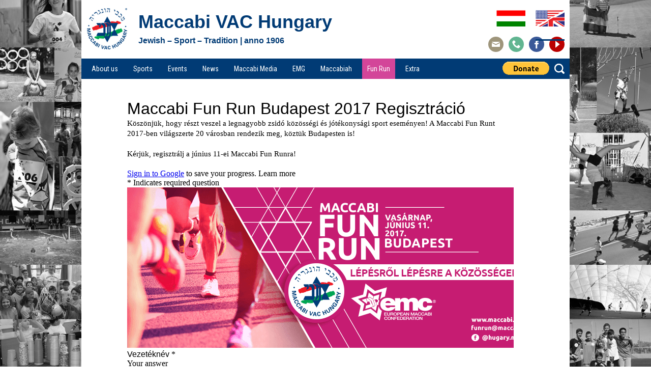

--- FILE ---
content_type: text/html; charset=UTF-8
request_url: http://regi.maccabi.hu/en/fun-run/registration/
body_size: 6447
content:
<!DOCTYPE html>
<html lang="hu">
<head>
<meta charset="UTF-8">
<link rel="shortcut icon" href="http://regi.maccabi.hu/wp-content/themes/maccabi/images/favicons/favicon.ico">
<link rel="apple-touch-icon" sizes="57x57" href="http://regi.maccabi.hu/wp-content/themes/maccabi/images/favicons/apple-touch-icon.png">
<link rel="apple-touch-icon" sizes="114x114" href="http://regi.maccabi.hu/wp-content/themes/maccabi/images/favicons/apple-touch-icon.png">
<link rel="apple-touch-icon" sizes="72x72" href="http://regi.maccabi.hu/wp-content/themes/maccabi/images/favicons/apple-touch-icon.png">
<link rel="apple-touch-icon" sizes="144x144" href="http://regi.maccabi.hu/wp-content/themes/maccabi/images/favicons/apple-touch-icon.png">
<link rel="apple-touch-icon" sizes="60x60" href="http://regi.maccabi.hu/wp-content/themes/maccabi/images/favicons/apple-touch-icon.png">
<link rel="apple-touch-icon" sizes="120x120" href="http://regi.maccabi.hu/wp-content/themes/maccabi/images/favicons/apple-touch-icon.png">
<link rel="apple-touch-icon" sizes="76x76" href="http://regi.maccabi.hu/wp-content/themes/maccabi/images/favicons/apple-touch-icon.png">
<link rel="apple-touch-icon" sizes="152x152" href="http://regi.maccabi.hu/wp-content/themes/maccabi/images/favicons/apple-touch-icon.png">
<meta name="msapplication-TileColor" content="#ffffff">
<meta name="msapplication-TileImage" content="http://regi.maccabi.hu/wp-content/themes/maccabi/images/favicons/mstile-144x144.png">
<meta name="msapplication-config" content="http://regi.maccabi.hu/wp-content/themes/maccabi/images/favicons/browserconfig.xml">
<meta name="viewport" content="width=device-width, initial-scale=1">
<link href="http://fonts.googleapis.com/css?family=Roboto+Condensed:400italic,700italic,400,700&amp;subset=latin,latin-ext" rel="stylesheet">
<!-- <link rel="stylesheet" href="http://regi.maccabi.hu/wp-content/themes/maccabi/css/bootstrap.css"> -->
<!-- <link rel="stylesheet" href="http://regi.maccabi.hu/wp-content/themes/maccabi/css/component.css"> -->
<!-- <link rel="stylesheet" href="http://regi.maccabi.hu/wp-content/themes/maccabi/style.css"> -->
<link rel="stylesheet" type="text/css" href="//regi.maccabi.hu/wp-content/cache/wpfc-minified/1rpsztj4/4f5xu.css" media="all"/>
<script src='//regi.maccabi.hu/wp-content/cache/wpfc-minified/6jd27i1q/4f5xu.js' type="text/javascript"></script>
<!-- <script src="http://regi.maccabi.hu/wp-content/themes/maccabi/js/modernizr.custom.js"></script> -->
<!-- This site is optimized with the Yoast SEO plugin v11.2 - https://yoast.com/wordpress/plugins/seo/ -->
<title>Registration - Maccabi VAC Hungary</title>
<link rel="canonical" href="http://regi.maccabi.hu/en/fun-run/registration/" />
<meta property="og:locale" content="en_GB" />
<meta property="og:locale:alternate" content="hu_HU" />
<meta property="og:type" content="article" />
<meta property="og:title" content="Registration - Maccabi VAC Hungary" />
<meta property="og:description" content="Loading&#8230; Payment through bank transfer until 8th June: Name: Maccabi Torna és Sport Alapítvány Account number: 10918001-00000052-93380004 Please write in" />
<meta property="og:url" content="http://regi.maccabi.hu/en/fun-run/registration/" />
<meta property="og:site_name" content="Maccabi VAC Hungary" />
<meta property="article:publisher" content="https://www.facebook.com/hungary.maccabivac" />
<script type='application/ld+json' class='yoast-schema-graph yoast-schema-graph--main'>{"@context":"https://schema.org","@graph":[{"@type":"Organization","@id":"http://regi.maccabi.hu/en/#organization","name":"","url":"http://regi.maccabi.hu/en/","sameAs":["https://www.facebook.com/hungary.maccabivac"]},{"@type":"WebSite","@id":"http://regi.maccabi.hu/en/#website","url":"http://regi.maccabi.hu/en/","name":"Maccabi VAC Hungary","publisher":{"@id":"http://regi.maccabi.hu/en/#organization"},"potentialAction":{"@type":"SearchAction","target":"http://regi.maccabi.hu/en/?s={search_term_string}","query-input":"required name=search_term_string"}},{"@type":"WebPage","@id":"http://regi.maccabi.hu/en/fun-run/registration/#webpage","url":"http://regi.maccabi.hu/en/fun-run/registration/","inLanguage":"en-GB","name":"Registration - Maccabi VAC Hungary","isPartOf":{"@id":"http://regi.maccabi.hu/en/#website"},"datePublished":"2017-02-07T03:48:41+00:00","dateModified":"2017-05-31T14:27:24+00:00"}]}</script>
<!-- / Yoast SEO plugin. -->
<link rel='dns-prefetch' href='//s.w.org' />
<script type="text/javascript">
window._wpemojiSettings = {"baseUrl":"https:\/\/s.w.org\/images\/core\/emoji\/12.0.0-1\/72x72\/","ext":".png","svgUrl":"https:\/\/s.w.org\/images\/core\/emoji\/12.0.0-1\/svg\/","svgExt":".svg","source":{"concatemoji":"http:\/\/regi.maccabi.hu\/wp-includes\/js\/wp-emoji-release.min.js"}};
!function(e,a,t){var n,r,o,i=a.createElement("canvas"),p=i.getContext&&i.getContext("2d");function s(e,t){var a=String.fromCharCode;p.clearRect(0,0,i.width,i.height),p.fillText(a.apply(this,e),0,0);e=i.toDataURL();return p.clearRect(0,0,i.width,i.height),p.fillText(a.apply(this,t),0,0),e===i.toDataURL()}function c(e){var t=a.createElement("script");t.src=e,t.defer=t.type="text/javascript",a.getElementsByTagName("head")[0].appendChild(t)}for(o=Array("flag","emoji"),t.supports={everything:!0,everythingExceptFlag:!0},r=0;r<o.length;r++)t.supports[o[r]]=function(e){if(!p||!p.fillText)return!1;switch(p.textBaseline="top",p.font="600 32px Arial",e){case"flag":return s([55356,56826,55356,56819],[55356,56826,8203,55356,56819])?!1:!s([55356,57332,56128,56423,56128,56418,56128,56421,56128,56430,56128,56423,56128,56447],[55356,57332,8203,56128,56423,8203,56128,56418,8203,56128,56421,8203,56128,56430,8203,56128,56423,8203,56128,56447]);case"emoji":return!s([55357,56424,55356,57342,8205,55358,56605,8205,55357,56424,55356,57340],[55357,56424,55356,57342,8203,55358,56605,8203,55357,56424,55356,57340])}return!1}(o[r]),t.supports.everything=t.supports.everything&&t.supports[o[r]],"flag"!==o[r]&&(t.supports.everythingExceptFlag=t.supports.everythingExceptFlag&&t.supports[o[r]]);t.supports.everythingExceptFlag=t.supports.everythingExceptFlag&&!t.supports.flag,t.DOMReady=!1,t.readyCallback=function(){t.DOMReady=!0},t.supports.everything||(n=function(){t.readyCallback()},a.addEventListener?(a.addEventListener("DOMContentLoaded",n,!1),e.addEventListener("load",n,!1)):(e.attachEvent("onload",n),a.attachEvent("onreadystatechange",function(){"complete"===a.readyState&&t.readyCallback()})),(n=t.source||{}).concatemoji?c(n.concatemoji):n.wpemoji&&n.twemoji&&(c(n.twemoji),c(n.wpemoji)))}(window,document,window._wpemojiSettings);
</script>
<style type="text/css">
img.wp-smiley,
img.emoji {
display: inline !important;
border: none !important;
box-shadow: none !important;
height: 1em !important;
width: 1em !important;
margin: 0 .07em !important;
vertical-align: -0.1em !important;
background: none !important;
padding: 0 !important;
}
</style>
<!-- <link rel='stylesheet' id='validate-engine-css-css'  href='http://regi.maccabi.hu/wp-content/plugins/wysija-newsletters/css/validationEngine.jquery.css' type='text/css' media='all' /> -->
<!-- <link rel='stylesheet' id='wp-block-library-css'  href='http://regi.maccabi.hu/wp-includes/css/dist/block-library/style.min.css' type='text/css' media='all' /> -->
<!-- <link rel='stylesheet' id='events-maker-front-css'  href='http://regi.maccabi.hu/wp-content/plugins/events-maker/css/front.css' type='text/css' media='all' /> -->
<link rel="stylesheet" type="text/css" href="//regi.maccabi.hu/wp-content/cache/wpfc-minified/1ps5xuz8/4f5xu.css" media="all"/>
<!-- <link rel='stylesheet' id='fancybox-css'  href='http://regi.maccabi.hu/wp-content/plugins/easy-fancybox/css/jquery.fancybox.min.css' type='text/css' media='screen' /> -->
<link rel="stylesheet" type="text/css" href="//regi.maccabi.hu/wp-content/cache/wpfc-minified/sag085t/4f5xu.css" media="screen"/>
<script src='//regi.maccabi.hu/wp-content/cache/wpfc-minified/33cufmk/4f5xu.js' type="text/javascript"></script>
<!-- <script type='text/javascript' src='http://regi.maccabi.hu/wp-includes/js/jquery/jquery.js'></script> -->
<!-- <script type='text/javascript' src='http://regi.maccabi.hu/wp-includes/js/jquery/jquery-migrate.min.js'></script> -->
<!-- <script type='text/javascript' src='http://regi.maccabi.hu/wp-content/plugins/events-maker/js/front-sorting.js'></script> -->
<link rel='https://api.w.org/' href='http://regi.maccabi.hu/wp-json/' />
<link rel='shortlink' href='http://regi.maccabi.hu/?p=11837' />
<link rel="alternate" type="application/json+oembed" href="http://regi.maccabi.hu/wp-json/oembed/1.0/embed?url=http%3A%2F%2Fregi.maccabi.hu%2Fen%2Ffun-run%2Fregistration%2F" />
<link rel="alternate" type="text/xml+oembed" href="http://regi.maccabi.hu/wp-json/oembed/1.0/embed?url=http%3A%2F%2Fregi.maccabi.hu%2Fen%2Ffun-run%2Fregistration%2F&#038;format=xml" />
<link rel="alternate" href="http://regi.maccabi.hu/funrun/regisztracio/" hreflang="hu" />
<link rel="alternate" href="http://regi.maccabi.hu/en/fun-run/registration/" hreflang="en" />
</head>
<body style="background-image: url(http://regi.maccabi.hu/wp-content/uploads/maccabi-montazs4.jpg);">
<div id="fb-root"></div>
<script>(function(d, s, id) {
var js, fjs = d.getElementsByTagName(s)[0];
if (d.getElementById(id)) return;
js = d.createElement(s); js.id = id;
js.async = true; js.src = "//connect.facebook.net/hu_HU/sdk.js#xfbml=1&version=v2.0";
fjs.parentNode.insertBefore(js, fjs);
}(document, 'script', 'facebook-jssdk'));</script>
<div class="container">
<header class="main-header">
<div class="row">
<div class="col-sm-8">
<div class="site-name">
<a href="http://regi.maccabi.hu/en">
<img src="http://regi.maccabi.hu/wp-content/uploads/maccabi_logo_uj.jpg" alt="" width="82" height="82" class="logo">
<div>
<h1>Maccabi VAC Hungary</h1>
<h2>Jewish &#8211; Sport &#8211; Tradition | anno 1906</h2>
</div>
</a>
</div>
</div>
<div class="col-sm-4">
<div class="language-switcher">
<ul>
<li class="lang-item lang-item-162 lang-item-hu lang-item-first"><a lang="hu-HU" hreflang="hu-HU" href="http://regi.maccabi.hu/funrun/regisztracio/"><img src="/wp-content/polylang/hu_HU.png" title="Magyar" alt="Magyar" /><span style="margin-left:0.3em;"></span></a></li>
<li class="lang-item lang-item-165 lang-item-en current-lang"><a lang="en-GB" hreflang="en-GB" href="http://regi.maccabi.hu/en/fun-run/registration/"><img src="/wp-content/polylang/en_GB.png" title="English" alt="English" /><span style="margin-left:0.3em;"></span></a></li>
</ul>
</div>
<div class="social-media">
<ul>
<li>
<a href="mailto:info@maccabi.hu">
<img src="http://regi.maccabi.hu/wp-content/uploads/mail-icon.svg" alt="" width="30" height="30">
</a>
</li>
<li>
<a href="#footer-contact">
<img src="http://regi.maccabi.hu/wp-content/uploads/phone-icon.svg" alt="" width="30" height="30">
</a>
</li>
<li>
<a href="https://www.facebook.com/hungary.maccabivac">
<img src="http://regi.maccabi.hu/wp-content/uploads/facebook-icon.svg" alt="" width="30" height="30">
</a>
</li>
<li>
<a href="https://www.youtube.com/user/maccabihungary">
<img src="http://regi.maccabi.hu/wp-content/uploads/youtube-icon.svg" alt="" width="30" height="30">
</a>
</li>
</ul>
</div>
</div>
</div>
<div class="row">
<nav class="main-navigation">
<span class="nav-toggle">Menu</span>
<ul id="menu-main-navigation" class="menu"><li id="menu-item-9884" class="menu-item menu-item-type-post_type menu-item-object-page menu-item-has-children menu-item-9884"><a href="http://regi.maccabi.hu/en/about-us/">About us</a>
<ul class="sub-menu">
<li id="menu-item-9885" class="menu-item menu-item-type-post_type menu-item-object-page menu-item-9885"><a href="http://regi.maccabi.hu/en/history/">History</a></li>
<li id="menu-item-9886" class="menu-item menu-item-type-post_type menu-item-object-page menu-item-9886"><a href="http://regi.maccabi.hu/en/info/">Info</a></li>
<li id="menu-item-9887" class="menu-item menu-item-type-post_type menu-item-object-page menu-item-9887"><a href="http://regi.maccabi.hu/en/results/">Results</a></li>
<li id="menu-item-11048" class="menu-item menu-item-type-post_type menu-item-object-page menu-item-11048"><a href="http://regi.maccabi.hu/en/partners/">Partners</a></li>
</ul>
</li>
<li id="menu-item-5283" class="menu-item menu-item-type-post_type menu-item-object-page menu-item-5283"><a href="http://regi.maccabi.hu/en/sports/">Sports</a></li>
<li id="menu-item-11051" class="menu-item menu-item-type-post_type menu-item-object-page menu-item-11051"><a href="http://regi.maccabi.hu/en/events/">Events</a></li>
<li id="menu-item-11047" class="menu-item menu-item-type-taxonomy menu-item-object-category menu-item-11047"><a href="http://regi.maccabi.hu/en/news/">News</a></li>
<li id="menu-item-12058" class="menu-item menu-item-type-post_type menu-item-object-page menu-item-12058"><a href="http://regi.maccabi.hu/en/maccabi-media-en/">Maccabi Media</a></li>
<li id="menu-item-11050" class="menu-item menu-item-type-post_type menu-item-object-page menu-item-11050"><a href="http://regi.maccabi.hu/en/european-maccabi-games/">EMG</a></li>
<li id="menu-item-9892" class="menu-item menu-item-type-post_type menu-item-object-page menu-item-9892"><a href="http://regi.maccabi.hu/en/maccabiah-2/">Maccabiah</a></li>
<li id="menu-item-11059" class="fun-run menu-item menu-item-type-post_type menu-item-object-page current-page-ancestor current-menu-ancestor current-menu-parent current-page-parent current_page_parent current_page_ancestor menu-item-has-children menu-item-11059"><a href="http://regi.maccabi.hu/en/fun-run/">Fun Run</a>
<ul class="sub-menu">
<li id="menu-item-11844" class="menu-item menu-item-type-post_type menu-item-object-page menu-item-11844"><a href="http://regi.maccabi.hu/en/fun-run/organizations/">Organizations</a></li>
<li id="menu-item-11845" class="menu-item menu-item-type-post_type menu-item-object-page current-menu-item page_item page-item-11837 current_page_item menu-item-11845"><a href="http://regi.maccabi.hu/en/fun-run/registration/" aria-current="page">Registration</a></li>
<li id="menu-item-11846" class="menu-item menu-item-type-post_type menu-item-object-page menu-item-11846"><a href="http://regi.maccabi.hu/en/fun-run/volunteering/">Volunteering</a></li>
</ul>
</li>
<li id="menu-item-11053" class="menu-item menu-item-type-taxonomy menu-item-object-category menu-item-11053"><a href="http://regi.maccabi.hu/en/recommendatory/">Extra</a></li>
</ul>
<div class="fixed-widget-area">
<section id="paypal_donations-2" class="widget widget_paypal_donations"><!-- Begin PayPal Donations by https://www.tipsandtricks-hq.com/paypal-donations-widgets-plugin -->
<form action="https://www.paypal.com/cgi-bin/webscr" method="post" target="_blank">
<div class="paypal-donations">
<input type="hidden" name="cmd" value="_donations" />
<input type="hidden" name="bn" value="TipsandTricks_SP" />
<input type="hidden" name="business" value="paypal@maccabi.hu" />
<input type="hidden" name="rm" value="0" />
<input type="hidden" name="currency_code" value="HUF" />
<input type="image" style="cursor: pointer;" src="https://www.paypal.com/en_US/i/btn/btn_donate_LG.gif" name="submit" alt="PayPal - The safer, easier way to pay online." />
<img alt="" src="https://www.paypal.com/en_US/i/scr/pixel.gif" width="1" height="1" />
</div>
</form>
<!-- End PayPal Donations -->
</section>            </div>
<div class="search">
<span class="search-toggle"></span>
<form role="search" method="get" class="search-form" action="http://regi.maccabi.hu/en/">
<input type="search" class="search-field" placeholder="Search" value="" name="s" title="Keresés" />
<button type="submit" class="search-submit">Search</button>
</form>          </div>
</nav>
</div>
</header>
<div class="main-content">
<article id="page-11837" class="page">
<div class="page-content">
<div class="row">
<div class="col-sm-10 col-sm-offset-1">
<p><iframe src="https://docs.google.com/forms/d/e/1FAIpQLSflqGypgmgpzzJD59WyzjniDCIICSL5c95MYva6OiePxMpBbA/viewform?embedded=true" width="760" height="2000" frameborder="0" marginwidth="0" marginheight="0">Loading&#8230;</iframe></p>
<p>Payment through bank transfer until 8th June:<br />
Name: Maccabi Torna és Sport Alapítvány<br />
Account number: 10918001-00000052-93380004<br />
Please write in the comment box the name of the participant and the chosen organization where the registration fee should go as a donation.</p>
<p>Cash on the spot.</p>
<p>Payment via Paypal until 8th June:</p>
<p><a href="http://paypal.me/FunRunBudapest">paypal.me/FunRunBudapest</a> by transferring the correct amount</p>
</div>
</div>
</div>
</article>
</div>
    <footer class="main-footer">
<div class="partners">
<div class="row">
<ul>
<li>
<a href="http://mtk.hu/" target="_blank">
<img src="http://regi.maccabi.hu/wp-content/uploads/mtk-logo_100x.png" alt="" width="140" height="140">
</a>
</li>
<li>
<a href="http://www.maccabieurope.com/" target="_blank">
<img src="http://regi.maccabi.hu/wp-content/uploads/mvsz-logó_140.jpg" alt="" width="140" height="140">
</a>
</li>
<li>
<a href="http://www.dohany-zsinagoga.hu/?page_id=70" target="_blank">
<img src="http://regi.maccabi.hu/wp-content/uploads/PESTISÓLET-LOGO3.jpg" alt="" width="140" height="140">
</a>
</li>
<li>
<a href="" target="_blank">
<img src="http://regi.maccabi.hu/wp-content/uploads/logo-mcsz.png" alt="" width="140" height="140">
</a>
</li>
<li>
<a href="http://www.kormany.hu/hu" target="_blank">
<img src="http://regi.maccabi.hu/wp-content/uploads/emmi_logo-e1460371721830.jpg" alt="" width="140" height="140">
</a>
</li>
<li>
<a href="http://web.balinthaz.hu/Mit" target="_blank">
<img src="http://regi.maccabi.hu/wp-content/uploads/logo-balint-haz.png" alt="" width="140" height="140">
</a>
</li>
<li>
<a href="http://izraelikultura.hu/" target="_blank">
<img src="http://regi.maccabi.hu/wp-content/uploads/logo-iki.png" alt="" width="140" height="140">
</a>
</li>
<li>
<a href="http://www.judafest.org/" target="_blank">
<img src="http://regi.maccabi.hu/wp-content/uploads/logo-judafest.png" alt="" width="140" height="140">
</a>
</li>
<li>
<a href="http://mazsihisz.hu/" target="_blank">
<img src="http://regi.maccabi.hu/wp-content/uploads/logo-mazsihisz.png" alt="" width="140" height="140">
</a>
</li>
<li>
<a href="http://www.smart-travel.hu/" target="_blank">
<img src="http://regi.maccabi.hu/wp-content/uploads/SMARTTRAVELlogo_blue.jpg" alt="" width="140" height="140">
</a>
</li>
<li>
<a href="http://akibic.hu/" target="_blank">
<img src="http://regi.maccabi.hu/wp-content/uploads/kibic-140.jpg" alt="" width="140" height="140">
</a>
</li>
<li>
<a href="" target="_blank">
<img src="" alt="" width="140" height="140">
</a>
</li>
</ul>
</div>
</div>
<div id="footer-contact" class="footer-contact">
<p>Address: 1 Street Paulay Ede, Budapest 1061 &#8211; Phone: +36 20 123 4567 &#8211; +36-1-374-3070 &#8211; Email: info@maccabi.hu</p>
</div>
<div class="copyright">
<p>&copy; 2026 All rights reserved - <a href="http://pannonline.hu/archive/maccabi/hu.asp" target="_blank">Maccabi VAC Archívum</a> - Created by: <a href="http://everengine.com" target="_blank">everengine</a></p>
</div>
</footer>
</div>
<!-- ngg_resource_manager_marker --><script type='text/javascript'>
/* <![CDATA[ */
var q2w3_sidebar_options = [{"sidebar":"q2w3-default-sidebar","margin_top":10,"margin_bottom":0,"stop_id":"","screen_max_width":0,"screen_max_height":0,"width_inherit":false,"refresh_interval":1500,"window_load_hook":false,"disable_mo_api":false,"widgets":["[paypal-donation]"]}];
/* ]]> */
</script>
<script type='text/javascript' src='http://regi.maccabi.hu/wp-content/plugins/q2w3-fixed-widget/js/q2w3-fixed-widget.min.js'></script>
<script type='text/javascript' src='http://regi.maccabi.hu/wp-content/plugins/easy-fancybox/js/jquery.fancybox.min.js'></script>
<script type='text/javascript'>
var fb_timeout, fb_opts={'overlayShow':true,'hideOnOverlayClick':true,'showCloseButton':true,'margin':20,'centerOnScroll':true,'enableEscapeButton':true,'autoScale':true };
if(typeof easy_fancybox_handler==='undefined'){
var easy_fancybox_handler=function(){
jQuery('.nofancybox,a.wp-block-file__button,a.pin-it-button,a[href*="pinterest.com/pin/create"],a[href*="facebook.com/share"],a[href*="twitter.com/share"]').addClass('nolightbox');
/* IMG */
var fb_IMG_select='a[href*=".jpg"]:not(.nolightbox,li.nolightbox>a),area[href*=".jpg"]:not(.nolightbox),a[href*=".jpeg"]:not(.nolightbox,li.nolightbox>a),area[href*=".jpeg"]:not(.nolightbox),a[href*=".png"]:not(.nolightbox,li.nolightbox>a),area[href*=".png"]:not(.nolightbox)';
jQuery(fb_IMG_select).addClass('fancybox image').attr('rel','gallery');
jQuery('a.fancybox,area.fancybox,li.fancybox a').each(function(){jQuery(this).fancybox(jQuery.extend({},fb_opts,{'easingIn':'linear','easingOut':'linear','opacity':false,'hideOnContentClick':false,'titleShow':true,'titlePosition':'outside','titleFromAlt':true,'showNavArrows':true,'enableKeyboardNav':true,'cyclic':false}))});};
jQuery('a.fancybox-close').on('click',function(e){e.preventDefault();jQuery.fancybox.close()});
};
var easy_fancybox_auto=function(){setTimeout(function(){jQuery('#fancybox-auto').trigger('click')},1000);};
jQuery(easy_fancybox_handler);jQuery(document).on('post-load',easy_fancybox_handler);
jQuery(easy_fancybox_auto);
</script>
<script type='text/javascript' src='http://regi.maccabi.hu/wp-content/plugins/easy-fancybox/js/jquery.mousewheel.min.js'></script>
<script type='text/javascript' src='http://regi.maccabi.hu/wp-includes/js/wp-embed.min.js'></script>
<script type="text/javascript">(function() {
var expirationDate = new Date();
expirationDate.setTime( expirationDate.getTime() + 31536000 * 1000 );
document.cookie = "pll_language=en; expires=" + expirationDate.toUTCString() + "; path=/";
}());</script>
<script src="http://regi.maccabi.hu/wp-content/themes/maccabi/js/classie.js"></script>
<script src="http://regi.maccabi.hu/wp-content/themes/maccabi/js/cbpFWTabs.js"></script>
<script src="http://regi.maccabi.hu/wp-content/themes/maccabi/js/boxesFx.js"></script>
<script src="http://regi.maccabi.hu/wp-content/themes/maccabi/js/doubletaptogo.min.js"></script>
<script>
jQuery(document).ready(function() {
// search toggle
var search = jQuery('.search'),
searchToggle = jQuery('.search-toggle');
searchToggle.on('click', function() {
search.toggleClass('open');
});
// tabs
if (jQuery('#tabs').length > 0 ) {
new CBPFWTabs( document.getElementById( 'tabs' ) );
}
// slider
if (jQuery('#boxgallery').length > 0 ) {
new BoxesFx( document.getElementById( 'boxgallery' ) );
}
// nav toggle
var nav = jQuery('.main-navigation .menu');
navToggle = jQuery('.main-navigation .nav-toggle'),
navToggle.on('click', function() {
nav.toggleClass('open');
});
// mobile dropdown menu
jQuery('.main-navigation li:has(ul)').doubleTapToGo();
});
</script>
</body>
</html><!-- WP Fastest Cache file was created in 0.15606498718262 seconds, on 03-02-26 2:35:48 --><!-- need to refresh to see cached version -->

--- FILE ---
content_type: text/css
request_url: http://regi.maccabi.hu/wp-content/cache/wpfc-minified/1rpsztj4/4f5xu.css
body_size: 7886
content:
.container:before,
.container:after,
.container-fluid:before,
.container-fluid:after,
.row:before,
.row:after {
content: " ";
display: table;
}
.container:after,
.container-fluid:after,
.row:after {
clear: both;
}
.container {
margin-right: auto;
margin-left: auto;
padding-left: 10px;
padding-right: 10px;
}
.container-fluid {
margin-right: auto;
margin-left: auto;
padding-left: 10px;
padding-right: 10px;
}
@media (min-width: 768px) {
.container {
width: 720px;
}
}
@media (min-width: 992px) {
.container {
width: 960px;
}
}
.row {
margin-left: -10px;
margin-right: -10px;
}
.col-xs-1, .col-sm-1, .col-md-1, .col-lg-1, .col-xs-2, .col-sm-2, .col-md-2, .col-lg-2, .col-xs-3, .col-sm-3, .col-md-3, .col-lg-3, .col-xs-4, .col-sm-4, .col-md-4, .col-lg-4, .col-xs-5, .col-sm-5, .col-md-5, .col-lg-5, .col-xs-6, .col-sm-6, .col-md-6, .col-lg-6, .col-xs-7, .col-sm-7, .col-md-7, .col-lg-7, .col-xs-8, .col-sm-8, .col-md-8, .col-lg-8, .col-xs-9, .col-sm-9, .col-md-9, .col-lg-9, .col-xs-10, .col-sm-10, .col-md-10, .col-lg-10, .col-xs-11, .col-sm-11, .col-md-11, .col-lg-11, .col-xs-12, .col-sm-12, .col-md-12, .col-lg-12 {
position: relative;
min-height: 1px;
padding-left: 10px;
padding-right: 10px;
}
.col-xs-1, .col-xs-2, .col-xs-3, .col-xs-4, .col-xs-5, .col-xs-6, .col-xs-7, .col-xs-8, .col-xs-9, .col-xs-10, .col-xs-11, .col-xs-12 {
float: left;
}
.col-xs-12 {
width: 100%;
}
.col-xs-11 {
width: 91.66666667%;
}
.col-xs-10 {
width: 83.33333333%;
}
.col-xs-9 {
width: 75%;
}
.col-xs-8 {
width: 66.66666667%;
}
.col-xs-7 {
width: 58.33333333%;
}
.col-xs-6 {
width: 50%;
}
.col-xs-5 {
width: 41.66666667%;
}
.col-xs-4 {
width: 33.33333333%;
}
.col-xs-3 {
width: 25%;
}
.col-xs-2 {
width: 16.66666667%;
}
.col-xs-1 {
width: 8.33333333%;
}
.col-xs-pull-12 {
right: 100%;
}
.col-xs-pull-11 {
right: 91.66666667%;
}
.col-xs-pull-10 {
right: 83.33333333%;
}
.col-xs-pull-9 {
right: 75%;
}
.col-xs-pull-8 {
right: 66.66666667%;
}
.col-xs-pull-7 {
right: 58.33333333%;
}
.col-xs-pull-6 {
right: 50%;
}
.col-xs-pull-5 {
right: 41.66666667%;
}
.col-xs-pull-4 {
right: 33.33333333%;
}
.col-xs-pull-3 {
right: 25%;
}
.col-xs-pull-2 {
right: 16.66666667%;
}
.col-xs-pull-1 {
right: 8.33333333%;
}
.col-xs-pull-0 {
right: auto;
}
.col-xs-push-12 {
left: 100%;
}
.col-xs-push-11 {
left: 91.66666667%;
}
.col-xs-push-10 {
left: 83.33333333%;
}
.col-xs-push-9 {
left: 75%;
}
.col-xs-push-8 {
left: 66.66666667%;
}
.col-xs-push-7 {
left: 58.33333333%;
}
.col-xs-push-6 {
left: 50%;
}
.col-xs-push-5 {
left: 41.66666667%;
}
.col-xs-push-4 {
left: 33.33333333%;
}
.col-xs-push-3 {
left: 25%;
}
.col-xs-push-2 {
left: 16.66666667%;
}
.col-xs-push-1 {
left: 8.33333333%;
}
.col-xs-push-0 {
left: auto;
}
.col-xs-offset-12 {
margin-left: 100%;
}
.col-xs-offset-11 {
margin-left: 91.66666667%;
}
.col-xs-offset-10 {
margin-left: 83.33333333%;
}
.col-xs-offset-9 {
margin-left: 75%;
}
.col-xs-offset-8 {
margin-left: 66.66666667%;
}
.col-xs-offset-7 {
margin-left: 58.33333333%;
}
.col-xs-offset-6 {
margin-left: 50%;
}
.col-xs-offset-5 {
margin-left: 41.66666667%;
}
.col-xs-offset-4 {
margin-left: 33.33333333%;
}
.col-xs-offset-3 {
margin-left: 25%;
}
.col-xs-offset-2 {
margin-left: 16.66666667%;
}
.col-xs-offset-1 {
margin-left: 8.33333333%;
}
.col-xs-offset-0 {
margin-left: 0%;
}
@media (min-width: 768px) {
.col-sm-1, .col-sm-2, .col-sm-3, .col-sm-4, .col-sm-5, .col-sm-6, .col-sm-7, .col-sm-8, .col-sm-9, .col-sm-10, .col-sm-11, .col-sm-12 {
float: left;
}
.col-sm-12 {
width: 100%;
}
.col-sm-11 {
width: 91.66666667%;
}
.col-sm-10 {
width: 83.33333333%;
}
.col-sm-9 {
width: 75%;
}
.col-sm-8 {
width: 66.66666667%;
}
.col-sm-7 {
width: 58.33333333%;
}
.col-sm-6 {
width: 50%;
}
.col-sm-5 {
width: 41.66666667%;
}
.col-sm-4 {
width: 33.33333333%;
}
.col-sm-3 {
width: 25%;
}
.col-sm-2 {
width: 16.66666667%;
}
.col-sm-1 {
width: 8.33333333%;
}
.col-sm-pull-12 {
right: 100%;
}
.col-sm-pull-11 {
right: 91.66666667%;
}
.col-sm-pull-10 {
right: 83.33333333%;
}
.col-sm-pull-9 {
right: 75%;
}
.col-sm-pull-8 {
right: 66.66666667%;
}
.col-sm-pull-7 {
right: 58.33333333%;
}
.col-sm-pull-6 {
right: 50%;
}
.col-sm-pull-5 {
right: 41.66666667%;
}
.col-sm-pull-4 {
right: 33.33333333%;
}
.col-sm-pull-3 {
right: 25%;
}
.col-sm-pull-2 {
right: 16.66666667%;
}
.col-sm-pull-1 {
right: 8.33333333%;
}
.col-sm-pull-0 {
right: auto;
}
.col-sm-push-12 {
left: 100%;
}
.col-sm-push-11 {
left: 91.66666667%;
}
.col-sm-push-10 {
left: 83.33333333%;
}
.col-sm-push-9 {
left: 75%;
}
.col-sm-push-8 {
left: 66.66666667%;
}
.col-sm-push-7 {
left: 58.33333333%;
}
.col-sm-push-6 {
left: 50%;
}
.col-sm-push-5 {
left: 41.66666667%;
}
.col-sm-push-4 {
left: 33.33333333%;
}
.col-sm-push-3 {
left: 25%;
}
.col-sm-push-2 {
left: 16.66666667%;
}
.col-sm-push-1 {
left: 8.33333333%;
}
.col-sm-push-0 {
left: auto;
}
.col-sm-offset-12 {
margin-left: 100%;
}
.col-sm-offset-11 {
margin-left: 91.66666667%;
}
.col-sm-offset-10 {
margin-left: 83.33333333%;
}
.col-sm-offset-9 {
margin-left: 75%;
}
.col-sm-offset-8 {
margin-left: 66.66666667%;
}
.col-sm-offset-7 {
margin-left: 58.33333333%;
}
.col-sm-offset-6 {
margin-left: 50%;
}
.col-sm-offset-5 {
margin-left: 41.66666667%;
}
.col-sm-offset-4 {
margin-left: 33.33333333%;
}
.col-sm-offset-3 {
margin-left: 25%;
}
.col-sm-offset-2 {
margin-left: 16.66666667%;
}
.col-sm-offset-1 {
margin-left: 8.33333333%;
}
.col-sm-offset-0 {
margin-left: 0%;
}
}
@media (min-width: 992px) {
.col-md-1, .col-md-2, .col-md-3, .col-md-4, .col-md-5, .col-md-6, .col-md-7, .col-md-8, .col-md-9, .col-md-10, .col-md-11, .col-md-12 {
float: left;
}
.col-md-12 {
width: 100%;
}
.col-md-11 {
width: 91.66666667%;
}
.col-md-10 {
width: 83.33333333%;
}
.col-md-9 {
width: 75%;
}
.col-md-8 {
width: 66.66666667%;
}
.col-md-7 {
width: 58.33333333%;
}
.col-md-6 {
width: 50%;
}
.col-md-5 {
width: 41.66666667%;
}
.col-md-4 {
width: 33.33333333%;
}
.col-md-3 {
width: 25%;
}
.col-md-2 {
width: 16.66666667%;
}
.col-md-1 {
width: 8.33333333%;
}
.col-md-pull-12 {
right: 100%;
}
.col-md-pull-11 {
right: 91.66666667%;
}
.col-md-pull-10 {
right: 83.33333333%;
}
.col-md-pull-9 {
right: 75%;
}
.col-md-pull-8 {
right: 66.66666667%;
}
.col-md-pull-7 {
right: 58.33333333%;
}
.col-md-pull-6 {
right: 50%;
}
.col-md-pull-5 {
right: 41.66666667%;
}
.col-md-pull-4 {
right: 33.33333333%;
}
.col-md-pull-3 {
right: 25%;
}
.col-md-pull-2 {
right: 16.66666667%;
}
.col-md-pull-1 {
right: 8.33333333%;
}
.col-md-pull-0 {
right: auto;
}
.col-md-push-12 {
left: 100%;
}
.col-md-push-11 {
left: 91.66666667%;
}
.col-md-push-10 {
left: 83.33333333%;
}
.col-md-push-9 {
left: 75%;
}
.col-md-push-8 {
left: 66.66666667%;
}
.col-md-push-7 {
left: 58.33333333%;
}
.col-md-push-6 {
left: 50%;
}
.col-md-push-5 {
left: 41.66666667%;
}
.col-md-push-4 {
left: 33.33333333%;
}
.col-md-push-3 {
left: 25%;
}
.col-md-push-2 {
left: 16.66666667%;
}
.col-md-push-1 {
left: 8.33333333%;
}
.col-md-push-0 {
left: auto;
}
.col-md-offset-12 {
margin-left: 100%;
}
.col-md-offset-11 {
margin-left: 91.66666667%;
}
.col-md-offset-10 {
margin-left: 83.33333333%;
}
.col-md-offset-9 {
margin-left: 75%;
}
.col-md-offset-8 {
margin-left: 66.66666667%;
}
.col-md-offset-7 {
margin-left: 58.33333333%;
}
.col-md-offset-6 {
margin-left: 50%;
}
.col-md-offset-5 {
margin-left: 41.66666667%;
}
.col-md-offset-4 {
margin-left: 33.33333333%;
}
.col-md-offset-3 {
margin-left: 25%;
}
.col-md-offset-2 {
margin-left: 16.66666667%;
}
.col-md-offset-1 {
margin-left: 8.33333333%;
}
.col-md-offset-0 {
margin-left: 0%;
}
}.js .boxgallery,
.js .boxgallery div {
position: absolute;
}
.js .boxgallery,
.bg-tile,
.bg-img {
overflow: hidden;
}
.js .boxgallery,
.js .panel {
top: 0;
left: 0;
width: 100%;
height: 100%;
}
.panel {
z-index: 0;
-webkit-perspective: 1200px;
perspective: 1200px;
}
.bg-tile {
width: 50%;
height: 100%;
}
.bg-tile:nth-child(2) {
left: 50%;
}
.bg-img {
width: 100%;
height: 100%;
background: #999;
}
.bg-img img {
position: absolute;
display: block;
height: 100%;
}
@media screen and (min-aspect-ratio: 1280/850) {
.bg-img img {
width: 200%;
height: auto;
}
}
.bg-tile:nth-child(2) .bg-img img {
left: -100%;
} .boxgallery > nav span {
position: absolute;
top: 50%;
z-index: 1000;
display: block;
width: 100px;
height: 100px;
outline: none;
text-align: left;
cursor: pointer;
-webkit-transform: translateY(-50%);
transform: translateY(-50%);
}
.boxgallery > nav span.prev {
left: 0;
}
.boxgallery > nav span.next {
right: 0;
}
.boxgallery > nav i {
position: relative;
display: block;
width: 100%;
height: 100%;
}
.boxgallery > nav span::before,
.boxgallery > nav span::after,
.boxgallery > nav i::before,
.boxgallery > nav i::after {
position: absolute;
left: 50%;
width: 3px;
height: 50%;
outline: 1px solid transparent;
background: #dbccd0;
content: '';
-webkit-transition: -webkit-transform 0.3s;
transition: transform 0.3s;
-webkit-backface-visibility: hidden;
backface-visibility: hidden;
}
.boxgallery > nav i::before,
.boxgallery > nav i::after {
z-index: 100;
height: 0;
background: #fff;
-webkit-transition: height 0.3s, -webkit-transform 0.3s;
transition: height 0.3s, transform 0.3s;
}
.boxgallery > nav span::before,
.boxgallery > nav i::before {
top: 50%;
-webkit-transform: translateX(-50%) rotate(-135deg);
transform: translateX(-50%) rotate(-135deg);
-webkit-transform-origin: 50% 0%;
transform-origin: 50% 0%;
}
.boxgallery > nav span.next::before,
.boxgallery > nav span.next i::before {
-webkit-transform: translateX(-50%) rotate(135deg);
transform: translateX(-50%) rotate(135deg);
-webkit-transform-origin: 50% 0%;
transform-origin: 50% 0%;
}
.boxgallery > nav span::after,
.boxgallery > nav i::after {
top: 50%;
-webkit-transform: translateX(-50%) rotate(-45deg);
transform: translateX(-50%) rotate(-45deg);
-webkit-transform-origin: 0 0;
transform-origin: 0 0;
}
.boxgallery > nav span.next::after,
.boxgallery > nav span.next i::after {
-webkit-transform: translateX(-50%) rotate(45deg);
transform: translateX(-50%) rotate(45deg);
-webkit-transform-origin: 100% 0%;
transform-origin: 100% 0%;
}
.no-touch .boxgallery > nav span:hover i::before,
.no-touch .boxgallery > nav span:hover i::after {
height: 50%;
}
.no-touch .boxgallery > nav span:hover::before,
.no-touch .boxgallery > nav span:hover i::before {
-webkit-transform: translateX(-50%) rotate(-125deg);
transform: translateX(-50%) rotate(-125deg);
}
.no-touch .boxgallery > nav span.next:hover::before,
.no-touch .boxgallery > nav span.next:hover i::before {
-webkit-transform: translateX(-50%) rotate(125deg);
transform: translateX(-50%) rotate(125deg);
}
.no-touch .boxgallery > nav span:hover::after,
.no-touch .boxgallery > nav span:hover i::after {
-webkit-transform: translateX(-50%) rotate(-55deg);
transform: translateX(-50%) rotate(-55deg);
}
.no-touch .boxgallery > nav span.next:hover::after,
.no-touch .boxgallery > nav span.next:hover i::after {
-webkit-transform: translateX(-50%) rotate(55deg);
transform: translateX(-50%) rotate(55deg);
}  .panel.current {
z-index: 2;
}
.panel.active {
z-index: 1;
}
.panel.current .bg-img {
-webkit-transition: -webkit-transform 1.1s ease-in-out;
transition: transform 1.1s ease-in-out;
}
.panel.active .bg-tile {
-webkit-animation: scaleDown 1.1s ease-in-out;
animation: scaleDown 1.1s ease-in-out;
}
@-webkit-keyframes scaleDown {
from { -webkit-transform: translate3d(0,0,380px); transform: translate3d(0,0,380px); }
to { -webkit-transform: translate3d(0,0,0); transform: translate3d(0,0,0); }
}
@keyframes scaleDown {
from { -webkit-transform: translate3d(0,0,380px); transform: translate3d(0,0,380px); }
to { -webkit-transform: translate3d(0,0,0); transform: translate3d(0,0,0); }
} .panel.current .bg-img {
-webkit-transition: -webkit-transform 0.9s cubic-bezier(0.7,0,0.3,1);
transition: transform 0.9s cubic-bezier(0.7,0,0.3,1);
}
.panel.current .bg-tile:nth-child(2) .bg-img {
-webkit-transition-delay: 0.15s;
transition-delay: 0.15s;
}
@media screen and (max-width: 380px) {
.boxgallery > nav span {
width: 50px;
height: 50px;
}
}a,abbr,address,article,aside,audio,b,blockquote,body,canvas,caption,cite,code,dd,del,details,dfn,div,dl,dt,em,fieldset,figcaption,figure,footer,form,h1,h2,h3,h4,h5,h6,header,hgroup,html,i,iframe,img,ins,kbd,label,legend,li,mark,menu,nav,object,ol,p,pre,q,samp,section,small,span,strong,summary,table,tbody,td,tfoot,th,thead,time,tr,ul,var,video{margin:0;padding:0;border:0;outline:0;font-size:100%;vertical-align:baseline;background:transparent}article,aside,details,figcaption,figure,footer,header,hgroup,menu,nav,section{display:block}body{line-height:1}abbr[title],dfn[title]{border-bottom:1px dotted;cursor:pointer}table{border-collapse:collapse;border-spacing:0}input,select{vertical-align:middle;outline:0}html{box-sizing:border-box}*,:after,:before{box-sizing:inherit}p{padding-bottom:20px}p:empty{display:none}a{text-decoration:underline;color:#013b75}a:focus,a:hover{text-decoration:underline;color:#01488f}ol,ul{padding-bottom:20px;list-style-position:inside}img{display:block}img.alignleft{margin:0 20px 20px 0;float:left}img.alignright{margin:0 0 20px 20px;float:right}img.aligncenter{margin:20px auto}.wp-caption-text{font-size:12px;text-align:center}body{background-position:center center;background-repeat:no-repeat;background-attachment:fixed;background-size:cover;color:#3d3d3d;font-weight:400;font-size:16px;line-height:1.25em;font-family:Helvetica, sans-serif}body>.container{background:#fff}.site-name{height:115px;padding:16px 0 17px}.site-name:after,.site-name:before{content:" ";display:table}.site-name:after{clear:both}.site-name .logo{display:block;float:left}.site-name .logo+div{padding-left:20px;float:left}.site-name h1{font-size:36px;line-height:54px;text-align:left;color:#013b75}.site-name h2{text-align:left}.language-switcher{height:62px;padding:20px 0 10px;text-align:right}.language-switcher ul{margin-left:-10px;margin-right:-10px;padding:0;display:inline-block;list-style:none}.language-switcher ul:after,.language-switcher ul:before{content:" ";display:table}.language-switcher ul:after{clear:both}.language-switcher li{padding:0 10px;float:left}.language-switcher li.current-lang a{position:relative}.language-switcher li.current-lang a:after{width:100%;height:3px;display:block;position:absolute;left:0;bottom:-8px;content:"";background-color:#013b75}.language-switcher li a{height:100%;display:block}.social-media{height:53px;padding:10px 0 13px;text-align:right}.social-media ul{padding:0;display:inline-block;list-style:none}.social-media ul:after,.social-media ul:before{content:" ";display:table}.social-media ul:after{clear:both}.social-media ul li{float:left}.social-media ul li+li{margin-left:10px}.social-media ul li img{display:block}.main-navigation{height:40px;position:relative;background:#013b75}.main-navigation .nav-toggle{display:none;width:80px;height:40px;padding:0 20px;position:absolute;top:0;left:0;line-height:40px;text-transform:uppercase;cursor:pointer;color:#fff}.main-navigation .menu{padding:0;list-style:none}.main-navigation .menu:after,.main-navigation .menu:before{content:" ";display:table}.main-navigation .menu:after{clear:both}.main-navigation .menu>li{margin-left:10px;float:left;position:relative}.main-navigation .menu>li:hover>a{background:#01a9e6}.main-navigation .menu>li:hover .sub-menu{display:block}.main-navigation .menu>li.fun-run>a{background:#d34599}.main-navigation .menu>li.fun-run .sub-menu{background:#ea4eaa}.main-navigation .menu>li.fun-run:hover>a{background:#ea4eaa}.main-navigation .menu>li a{padding:10px;display:block;font-family:'Roboto Condensed', sans-serif;font-weight:400;font-style:normal;font-size:14px;line-height:20px;text-decoration:none;color:#fff}.main-navigation .menu>li a img{margin:4px 0}.main-navigation .menu>li.current-menu-item>a{background:#01a9e6}.main-navigation .sub-menu{display:none;width:175px;padding:15px 0;position:absolute;top:40px;left:0;z-index:1001;list-style:none;background:#01a9e6}.main-navigation .sub-menu>li>a{padding:5px 10px}.main-navigation .sub-menu>li>a:hover{color:#ededed}.main-navigation .sub-menu>li.current-menu-item a{color:#ededed}.main-navigation .search{position:absolute;top:0;right:0}.main-navigation .search:after,.main-navigation .search:before{content:" ";display:table}.main-navigation .search:after{clear:both}.main-navigation .search .search-toggle{width:40px;height:40px;float:right;cursor:pointer;background-image:url('[data-uri]');background-position:center center;background-repeat:no-repeat;background-color:transparent}.main-navigation .search .search-form{width:460px;height:40px;float:left;display:none}.main-navigation .search .search-form:after,.main-navigation .search .search-form:before{content:" ";display:table}.main-navigation .search .search-form:after{clear:both}.main-navigation .search .search-form input[type=search]{width:calc(100% - 80px);height:100%;padding:10px 20px;display:block;float:left;border:none;border-radius:0;font-size:14px;line-height:20px;background:#fff}.main-navigation .search .search-form button[type=submit]{width:80px;height:100%;padding:10px;display:block;float:left;border:none;cursor:pointer;text-align:center;font-size:14px;line-height:20px;background:#333;color:#fff}.main-navigation .search.open .search-form{display:block}.main-navigation .search.open .search-toggle{background-image:url('[data-uri]');background-color:#333}.main-slider{width:100%;height:350px;margin-top:5px;position:relative}.caption-wrap{opacity:0.85!important;background:#013b75!important}.caption-wrap .caption{padding:10px 20px!important;font-size:24px;line-height:1.5em;text-align:center;text-transform:uppercase;color:#fff}.rslides_nav{background:#013b75!important}.rslides_nav:focus,.rslides_nav:hover{color:#fff}.page{padding-top:40px}.timeline{padding:0;position:relative}.timeline:before{content:'';position:absolute;top:10px;bottom:0;width:2px;background:#dcdcdc;left:20%;margin-left:-2px;margin-bottom:10px}.milestone{position:relative}.milestone .milestone-date{display:block;width:25%;padding:0 95px 0 40px;position:absolute}.milestone .milestone-date>span{padding:5px;display:block;position:relative;font-size:22px;line-height:30px;text-align:center;background:#01a9e6;color:#fff}.milestone .milestone-date>span:before{width:80px;height:2px;position:absolute;top:19px;right:-80px;content:"";background:#f0f0f0}.milestone .milestone-date>span:after{width:2px;height:17px;position:absolute;top:11px;right:-80px;content:"";background:#f0f0f0}.milestone .milestone-date>span.end-time{display:none}.milestone .milestone-dot{width:24px;height:24px;position:absolute;background:#fff;border:2px solid #dcdcdc;border-radius:50%;left:20%;margin-left:-13px;top:8px}.milestone .milestone-dot:before{width:16px;height:16px;position:absolute;top:2px;left:2px;z-index:1;content:"";border-radius:50%;background:#01a9e6}.milestone .milestone-content{margin:11px 80px 9px 25%;padding-top:10px}.milestone .milestone-content:after,.milestone .milestone-content:before{content:" ";display:table}.milestone .milestone-content:after{clear:both}.milestone .milestone-content h2{padding-bottom:5px;font-size:22px;line-height:1em;color:#3d3d3d}.milestone:first-child .milestone-content{margin-top:0}.posts{padding:40px 0}.posts:after,.posts:before{content:" ";display:table}.posts:after{clear:both}.post{width:calc(50% - 20px);margin:0 10px 20px;float:left;position:relative;overflow:hidden;cursor:pointer;background:#000;-webkit-transition:background 0.4s;transition:background 0.4s}.post:before{display:block;content:"";padding-top:75%}.post .inner{position:absolute;top:0;left:0;bottom:0;right:0}.post>a{display:block;height:100%}.post .post-image{position:relative;display:block;width:100%;height:100%;opacity:0.6;background-position:center center;background-repeat:no-repeat;background-size:cover;background-blend-mode:multiply;-webkit-transition:-webkit-transform 0.4s;transition:-webkit-transform 0.4s;transition:transform 0.4s;transition:transform 0.4s, -webkit-transform 0.4s;-webkit-transform:scale3d(1.05, 1.05, 1);transform:scale3d(1.05, 1.05, 1)}.post .post-content{padding:35px 40px;position:absolute;top:0;left:0;width:100%;height:100%;color:#fff;-webkit-backface-visibility:hidden;backface-visibility:hidden}.post .post-content:after,.post .post-content:before{pointer-events:none}.post .post-content:before{position:absolute;top:0;left:0;width:100%;height:100%;background:rgba(255, 255, 255, 0.5);content:'';-webkit-transition:-webkit-transform 0.6s;transition:-webkit-transform 0.6s;transition:transform 0.6s;transition:transform 0.6s, -webkit-transform 0.6s;-webkit-transform:scale3d(1.9, 1.4, 1) rotate3d(0, 0, 1, 45deg) translate3d(0, -100%, 0);transform:scale3d(1.9, 1.4, 1) rotate3d(0, 0, 1, 45deg) translate3d(0, -100%, 0)}.post .post-content h2{margin:0;font-size:30px;line-height:1em;font-weight:300;text-transform:uppercase}.post .post-content time{display:block;padding-top:10px;font-size:14px;line-height:1em}.post .post-content p{width:calc(100% - 40px);position:absolute;right:0;bottom:0;margin:0 40px 35px 0;padding:0 20px 0 120px;border-right:2px solid #fff;text-align:right;opacity:0;-webkit-transition:opacity 0.4s;transition:opacity 0.4s}.post:focus,.post:hover{background:#01a9e6}.post:focus .post-image,.post:hover .post-image{-webkit-transform:scale3d(1, 1, 1);transform:scale3d(1, 1, 1)}.post:focus .post-content:before,.post:hover .post-content:before{-webkit-transform:scale3d(1.9, 1.4, 1) rotate3d(0, 0, 1, 45deg) translate3d(0, 100%, 0);transform:scale3d(1.9, 1.4, 1) rotate3d(0, 0, 1, 45deg) translate3d(0, 100%, 0)}.post:focus .post-content p,.post:hover .post-content p{opacity:1;-webkit-transition-delay:0.1s;transition-delay:0.1s}.post.no-results{width:100%;margin:0;padding:0;float:none;background:none}.post.no-results:before{padding-top:0}.single-post .post-image{width:100%;height:300px;background-position:center center;background-repeat:no-repeat;background-size:cover}.single-post .post-title{padding:30px 0 10px}.single-post .post-title h2{padding-bottom:5px;font-size:22px;line-height:1em}.single-post .post-title time{display:block;font-size:14px}.single-post .post-content{padding:0 0 30px}.cpt-list-wrapper-sport{margin-left:-5px;margin-right:-5px}.cpt-list-wrapper-sport ul{list-style:none}.cpt-list-wrapper-sport ul:after,.cpt-list-wrapper-sport ul:before{content:" ";display:table}.cpt-list-wrapper-sport ul:after{clear:both}.cpt-list-wrapper-sport ul li{width:calc(20% - 10px);margin:0 5px 10px;float:left;position:relative}.cpt-list-wrapper-sport ul li h3{width:100%;padding:40px 10px 10px;position:absolute;top:0;left:0;z-index:10;font-family:'Roboto Condensed', sans-serif;font-weight:700;font-style:normal;font-size:26px;line-height:36px;text-align:center;text-transform:uppercase;pointer-events:none}.cpt-list-wrapper-sport ul li h3 a{text-decoration:none;color:#fff}.cpt-list-wrapper-sport ul li img{display:block}.sports{padding-top:5px}.sports:after,.sports:before{content:" ";display:table}.sports:after{clear:both}.sport{width:33.333333%;float:left;position:relative;overflow:hidden;cursor:pointer}.sport:before{display:block;content:"";padding-top:56.25%}.sport .inner{position:absolute;top:0;left:0;bottom:0;right:0}.sport .sport-image{position:relative;display:block;width:100%;height:100%;background-position:center center;background-repeat:no-repeat;background-size:cover;background-blend-mode:multiply;background-color:transparent;transition:background-color 0.1s ease}.sport .sport-content{display:-webkit-flex;display:-ms-flexbox;display:flex;-webkit-justify-content:center;-ms-flex-pack:center;justify-content:center;-webkit-align-items:center;-ms-flex-align:center;align-items:center;position:absolute;top:0;left:0;width:100%;height:100%;color:#fff}.sport .sport-content h2{margin:0;font-size:30px;line-height:1em;font-weight:700;text-transform:uppercase;opacity:0;-webkit-transform:translateY(10px);-ms-transform:translateY(10px);transform:translateY(10px);transition:all 0.4s ease}.sport:hover .sport-image{background-color:#01a9e6}.sport:hover .sport-content h2{opacity:1;-webkit-transform:translateY(0);-ms-transform:translateY(0);transform:translateY(0)}.single-sport .sport-title{padding:30px 0 10px 10px}.single-sport .sport-title h2{padding-bottom:5px;font-size:22px;line-height:1em}.single-sport .sport-content{padding-left:10px}.single-sport .sport-sidebar{padding:30px 0 0}.single-sport .sport-gallery{padding:30px 0}.single-sport .sport-gallery h2{padding:0 10px 15px;font-size:22px;line-height:1em;color:#013b75}.single-sport .sport-gallery .gallery-image{width:25%;float:left}.single-sport .sport-gallery .gallery-image img{width:100%;height:auto;display:block}.events{padding:0;position:relative}.events:before{content:'';position:absolute;top:0;bottom:0;width:2px;background:#dcdcdc;left:20%;margin-left:-2px}.event{position:relative}.event .event-date{display:block;width:26%;padding:0 95px 0 40px;position:absolute}.event .event-date>span{padding:5px;display:block;position:relative;font-size:22px;line-height:30px;text-align:center;text-transform:capitalize;background:#01a9e6;color:#fff}.event .event-date>span:before{width:80px;height:2px;position:absolute;top:19px;right:-80px;content:"";background:#f0f0f0}.event .event-date>span:after{width:2px;height:17px;position:absolute;top:11px;right:-80px;content:"";background:#f0f0f0}.event .event-dot{width:24px;height:24px;position:absolute;background:#fff;border:2px solid #dcdcdc;border-radius:50%;left:20%;margin-left:-13px;top:8px}.event .event-dot:before{width:16px;height:16px;position:absolute;top:2px;left:2px;z-index:1;content:"";border-radius:50%;background:#01a9e6}.event .event-content{height:140px;padding:11px 0 9px 26%}.event .event-content:after,.event .event-content:before{content:" ";display:table}.event .event-content:after{clear:both}.event .event-content>a{display:block;height:100%;text-decoration:none;color:#000}.event .event-left-column{width:220px;float:left}.event .event-right-column{width:calc(100% - 220px);padding:0 80px 0 20px;float:left}.event .event-image{width:100%;height:120px;background-position:center center;background-repeat:no-repeat;background-size:cover}.event .event-title h2{padding:5px 0;font-size:22px;line-height:1em;color:#3d3d3d}.event .event-more-description{max-height:0;opacity:0;overflow:hidden;transition:all 0.4s ease}.event .event-more-description.open{max-height:500px;opacity:1}.event .event-more-description p:first-child{padding-top:20px}.single-event .event-image{width:100%;height:300px;background-position:center center;background-repeat:no-repeat;background-size:cover}.single-event .event-title{padding:30px 0 10px}.single-event .event-title h2{padding-bottom:5px;font-size:22px;line-height:1em}.single-event .event-title time{font-size:14px}.single-event .event-content{padding:0 0 30px}.home-section>.row{padding:10px 0}.home-section.home-middle-widget-area>.row{background-color:#f0f0f0}.home-section .widget+.widget{margin-top:10px}.home-section .widget-title{padding-bottom:15px;font-family:'Roboto Condensed', sans-serif;font-weight:700;font-style:normal;font-size:24px;line-height:1em;color:#013b75}.srp-widget-singlepost:after,.srp-widget-singlepost:before{content:" ";display:table}.srp-widget-singlepost:after{clear:both}.srp-widget-singlepost .srp-thumbnail-box{width:50%;display:block;float:left}.srp-widget-singlepost .srp-thumbnail-box img{width:100%;height:auto;display:block}.srp-widget-singlepost .srp-content-box{width:50%;height:100px;border-bottom:1px solid #d6d6d6;float:left;font-size:16px;line-height:18px}.srp-widget-singlepost .srp-content-box a{height:100%;display:block;padding:15px 10px;text-decoration:none;color:#3d3d3d}.ngg-widget:after,.ngg-widget:before{content:" ";display:table}.ngg-widget:after{clear:both}.ngg-widget>a{width:50%;height:auto;display:block;float:left}.ngg-widget>a img{width:100%;height:auto;display:block}.widget_black_studio_tinymce iframe{width:100%;max-height:180px}.widget_sp_image{position:relative}.widget_sp_image>a{height:100%;display:block}.widget_sp_image>a img{width:100%;height:auto;display:block}.widget_sp_image .widget_sp_image-description{width:100%;height:100%;position:absolute;top:0;left:0;z-index:1;display:-webkit-flex;display:-ms-flexbox;display:flex;-webkit-align-items:center;-ms-flex-align:center;align-items:center;-webkit-justify-content:center;-ms-flex-pack:center;justify-content:center;pointer-events:none;background-color:rgba(1, 58, 117, 0.75)}.widget_sp_image .widget_sp_image-description p{font-family:'Roboto Condensed', sans-serif;font-weight:700;font-style:normal;font-size:36px;line-height:50px;text-align:center;color:#fff}.widget_sp_image .widget_sp_image-description p span{display:block;font-size:52px;letter-spacing:-2px;text-transform:uppercase}.widget_calendar .active-month{height:30px;margin-bottom:5px;padding-top:4px;display:block;border-bottom:2px solid #90a9c2;text-align:center;vertical-align:middle;text-transform:uppercase;background-color:#013a75;color:#fff}.widget_calendar table.nav-months{height:30px;margin-top:5px;border-top:2px solid #90a9c2;text-align:center;vertical-align:middle;text-transform:uppercase;background-color:#013a75;color:#fff}.widget_calendar table.nav-months td{padding:0 10px}.widget_calendar table.nav-months td a,.widget_calendar table.nav-months td a:focus,.widget_calendar table.nav-months td a:hover{font-size:13px;text-decoration:none;color:#fff}.widget_calendar table.nav-days{width:100%}.widget_calendar table.nav-days thead tr th{height:20px;border:none;font-size:12px;line-height:20px;text-transform:uppercase;color:#013a75}.widget_calendar table.nav-days tbody tr:first-child td{border-top:none}.widget_calendar table.nav-days tbody tr:last-child td{border-bottom:none}.widget_calendar table.nav-days tbody td{height:40px;border:1px solid #ebebeb;font-size:14px;text-align:center;vertical-align:middle;color:#84969f}.widget_calendar table.nav-days tbody td:first-child{border-left:none}.widget_calendar table.nav-days tbody td:last-child{border-right:none}.widget_calendar table.nav-days tbody td.active{background:#013a75}.widget_calendar table.nav-days tbody td.active a,.widget_calendar table.nav-days tbody td.active a:focus,.widget_calendar table.nav-days tbody td.active a:hover{text-decoration:none;color:#fff}.widget_wysija{padding:35px 20px 30px;position:relative;text-align:center;background:#01a9e6}.widget_wysija .widget-title{font-size:36px;line-height:40px;text-align:center;color:#fff}.widget_wysija .widget_wysija_cont form.widget_wysija{padding:0;position:static;text-align:left;background:none}.widget_wysija .widget_wysija_cont .wysija-paragraph{padding-bottom:10px}.widget_wysija .widget_wysija_cont .wysija-input{width:100%;height:40px;padding:10px 20px;display:block;border:none;background:#fff;color:#b5b5b5}.widget_wysija .widget_wysija_cont .wysija-submit{width:140px;height:40px;margin:0 auto;display:block;border:none;background-color:#013a75;color:#fff}.widget_wysija .formError{width:100%;top:auto!important;bottom:-30px;left:0!important;opacity:1!important}.widget_wysija .formError .formErrorContent{width:100%;border:none}.fb-kike-box{background-color:#fff}#fb-root{display:none}.fb_iframe_widget,.fb_iframe_widget span,.fb_iframe_widget span iframe[style]{width:100%!important}.videos h2{padding-bottom:15px;font-size:22px;line-height:1em;color:#013b75}.video{width:calc(50% - 20px);margin:0 10px 10px;float:left}.video:nth-child(n+3){margin-top:20px}.video iframe{width:100%;display:block}.pictures h2{padding-bottom:15px;font-size:22px;line-height:1em;color:#013b75}.albums{padding-bottom:20px}.albums:after,.albums:before{content:" ";display:table}.albums:after{clear:both}.album{width:calc(50% - 20px);margin:0 10px 10px;float:left;position:relative}.album>a{height:100%;display:block}.album img{width:100%;height:auto;display:block}.album .album-name{width:100%;height:100%;display:-webkit-flex;display:-ms-flexbox;display:flex;-webkit-justify-content:center;-ms-flex-pack:center;justify-content:center;-webkit-align-items:center;-ms-flex-align:center;align-items:center;position:absolute;top:0;left:0;z-index:2;background:rgba(0, 0, 0, 0.4)}.album .album-name h3{font-size:24px;line-height:1.5em;text-align:center;text-decoration:none;text-transform:uppercase;color:#fff}.album:focus .album-name,.album:hover .album-name{background:rgba(1, 169, 230, 0.4)}.gallery{padding-bottom:20px}.gallery:after,.gallery:before{content:" ";display:table}.gallery:after{clear:both}.image-frame{width:calc(25% - 20px);margin:0 10px 10px;float:left}.image-frame>a{display:block;height:100%}.image-frame img{width:100%;height:auto;display:block}.tabs{position:relative;width:100%;overflow:hidden;font-weight:300}.tabs nav{padding-bottom:10px}.tabs nav ul{list-style:none}.tabs nav ul:after,.tabs nav ul:before{content:" ";display:table}.tabs nav ul:after{clear:both}.tabs nav ul li{width:50%;float:left}.tabs nav ul li a{padding:10px;display:block;font-size:18px;line-height:20px;text-align:center;text-decoration:none;background:#f0f0f0;color:#8d8d8d}.tabs nav ul li a:hover{background:#01a9e6;color:#fff}.tabs nav ul li.tab-current a{background:#01a9e6;color:#fff}.tabs .content section{display:none}.tabs .content section:after,.tabs .content section:before{content:" ";display:table}.tabs .content section:after{clear:both}.tabs .content section.content-current{display:block}.aside-item:after,.aside-item:before{content:" ";display:table}.aside-item:after{clear:both}.aside-item>a{color:#3d3d3d}.aside-item .aside-image{width:50%;height:100px;float:left;background-position:center center;background-repeat:no-repeat;background-size:cover}.aside-item .aside-title{width:50%;height:100px;border-bottom:1px solid #d6d6d6;float:left}.aside-item .aside-title h3{padding:15px 10px;font-size:16px;line-height:18px}.aside-item .aside-title h3 a{text-decoration:none;color:#3d3d3d}.main-content .partners{display:-webkit-flex;display:-ms-flexbox;display:flex;-webkit-flex-wrap:wrap;-ms-flex-wrap:wrap;flex-wrap:wrap}.main-content .partner{width:33.33333%;padding:30px;text-align:center;-webkit-flex:1 1 313px;-ms-flex:1 1 313px;flex:1 1 313px}.main-content .partner .partner-logo{height:120px;display:-webkit-flex;display:-ms-flexbox;display:flex;-webkit-justify-content:center;-ms-flex-pack:center;justify-content:center;-webkit-align-items:flex-end;-ms-flex-align:end;align-items:flex-end}.main-content .partner .partner-logo img{width:auto;height:auto;max-width:100%;max-height:100%}.main-content .partner .partner-content{padding-top:20px}.main-footer .partners ul{padding:10px 0;display:-webkit-flex;display:-ms-flexbox;display:flex;-webkit-flex-wrap:wrap;-ms-flex-wrap:wrap;flex-wrap:wrap;-webkit-justify-content:center;-ms-flex-pack:center;justify-content:center;-webkit-align-items:center;-ms-flex-align:center;align-items:center;list-style:none}.main-footer .partners ul li a{padding:10px 20px;display:block}.main-footer .partners ul li img{width:auto;height:auto;max-height:100px;display:block}.footer-contact{font-size:16px;line-height:20px;text-align:center}.copyright{padding:20px;font-size:12px;line-height:20px;text-align:center}.fixed-widget-area{position:absolute;top:0;right:40px;padding:6px 0}@media screen and (max-width:991px){.site-name h1{font-size:32px}.main-navigation .nav-toggle{display:block}.main-navigation .menu{display:none;width:100%;position:absolute;top:40px;left:0;z-index:1001;background:#01a9e6}.main-navigation .menu.open{display:block}.main-navigation .menu>li{float:none;margin-left:0}.main-navigation .menu>li a{padding:10px 20px}.main-navigation .sub-menu{padding:0 0 0 20px;position:static}.main-navigation .sub-menu>li a{padding:10px}.main-navigation .search .search-form{width:280px}.main-slider{height:auto}.post .post-content{padding:25px 30px}.post .post-content h2{font-size:22px;line-height:1.2em}.post .post-content p{width:calc(100% - 30px);margin:0 30px 25px 0;padding:0 20px 0 30px}.events:before{display:none}.event .event-date{position:relative;padding:0 0 20px}.event .event-date>span:before{width:2px;height:20px;top:40px;right:auto;left:25%}.event .event-date>span:after{width:17px;height:2px;top:60px;right:auto;left:25%;margin-left:-8px}.event .event-dot{display:none}.event .event-content{padding-left:0}.event .event-right-column{padding:0 20px}.timeline:before{display:none}.milestone .milestone-date{position:relative;padding:0 0 20px}.milestone .milestone-date>span:before{width:2px;height:20px;top:40px;right:auto;left:25%}.milestone .milestone-date>span:after{width:17px;height:2px;top:60px;right:auto;left:25%;margin-left:-8px}.milestone .milestone-dot{display:none}.milestone .milestone-content{margin-left:0;margin-right:0}.home-section .widget-title{font-size:20px}.rpwe-li .rpwe-title{height:73px;font-size:12px}.rpwe-li .rpwe-title a{padding:10px}table.em-calendar tbody td{height:28px}.widget_sp_image .widget_sp_image-description p{font-size:30px;line-height:40px}.widget_sp_image .widget_sp_image-description p span{font-size:44px}.widget_wysija{padding:10px 20px}.widget_wysija .widget-title{font-size:24px;line-height:30px;padding-bottom:10px}.widget_wysija .widget_wysija_cont .wysija-paragraph{padding-bottom:5px}.fb_iframe_widget,.fb_iframe_widget span,.fb_iframe_widget span iframe[style]{height:220px!important}}@media screen and (max-width:767px){.site-name{height:auto;text-align:center}.site-name>a{display:inline-block;height:100%}.social-media{height:auto;padding:10px;text-align:center}.post{width:calc(100% - 20px);float:none}.post .post-content p{opacity:1}.event .event-left-column{width:100%;float:none}.event .event-right-column{width:100%;padding:10px 0;float:none}.event .event-image{height:200px}.event .event-content{height:auto}.sport{width:50%}.album,.video{width:calc(100% - 20px);float:none}.home-section .widget{margin-bottom:20px}.fb_iframe_widget,.fb_iframe_widget span,.fb_iframe_widget span iframe[style]{height:300px!important}}@media screen and (max-width:479px){.site-name{padding:10px 0}.site-name .logo{width:40px;height:auto}.site-name h1{font-size:20px;line-height:24px}.site-name h2{font-size:12px}.post .post-content h2{font-size:18px}.post .post-content p{font-size:12px;line-height:16px}.milestone .milestone-date{width:50%}.event .event-date{width:50%}.sport{width:100%;float:none}.single-sport .sport-gallery .gallery-image{width:50%}.main-footer .partners ul li{float:none}}

--- FILE ---
content_type: text/css
request_url: http://regi.maccabi.hu/wp-content/cache/wpfc-minified/1ps5xuz8/4f5xu.css
body_size: 7962
content:
.widget_wysija_cont .inputContainer{position:relative;float:left}.widget_wysija_cont .ajaxSubmit{padding:20px;background:#55ea55;border:1px solid #999;display:none}.formError{position:absolute;top:300px;left:300px;display:block;z-index:5000;cursor:pointer}.formError .formErrorContent{background:none repeat scroll 0 0 #8E2121;border:1px solid #BBBBBB;color:#FFFFFF;font-family:tahoma;font-size:11px;padding:4px 10px;position:relative;width:150px;z-index:5001}.widget_wysija_cont .formError .formErrorArrow{width:15px;margin:-2px 0 0 13px;position:relative;z-index:5006}.widget_wysija_cont .formError .formErrorArrowBottom{margin:0px 0 0 12px;top:2px}.widget_wysija_cont .formError .formErrorArrow div{border-left:2px solid #ddd;border-right:2px solid #ddd;font-size:0px;height:1px;background:#8E2121;margin:0 auto;line-height:0;font-size:0;display:block}.widget_wysija_cont .greenPopup .formErrorArrow div{background:#33be40}.widget_wysija_cont .blackPopup .formErrorArrow div{background:#393939;color:#FFF}.widget_wysija_cont .formError .formErrorArrow .line10{width:15px;border:none}.widget_wysija_cont .formError .formErrorArrow .line9{width:13px;border:none}.widget_wysija_cont .formError .formErrorArrow .line8{width:11px}.widget_wysija_cont .formError .formErrorArrow .line7{width:9px}.widget_wysija_cont .formError .formErrorArrow .line6{width:7px}.widget_wysija_cont .formError .formErrorArrow .line5{width:5px}.widget_wysija_cont .formError .formErrorArrow .line4{width:3px}.widget_wysija_cont .formError .formErrorArrow .line3{width:1px;border-left:2px solid #ddd;border-right:2px solid #ddd;border-bottom:0 solid #ddd}.widget_wysija_cont .formError .formErrorArrow .line2{width:3px;border:none;background:#ddd}.widget_wysija_cont .formError .formErrorArrow .line1{width:1px;border:none;background:#ddd}.greenPopup .formErrorContent{background:none repeat scroll 0 0 #FFFBCC;color:#555555}.widget_wysija_cont .updated,.widget_wysija_cont .error,.widget_wysija_cont .xdetailed-errors{margin:5px 0 15px;color:#333333;font-family:sans-serif;font-size:12px;line-height:1.4em}.widget_wysija_cont .error,.widget_wysija_cont .login #login_error{background-color:#FFEBE8;border-color:#CC0000}.widget_wysija_cont .updated,.widget_wysija_cont .error,.widget_wysija_cont .xdetailed-errors{border-radius:3px;-moz-border-radius:3px;-webkit-border-radius:3px;-khtml-border-radius:3px;border-style:solid;border-width:1px;margin:5px 15px 2px;padding:0 0.6em;color:#333333}.widget_wysija_cont.updated,.widget_wysija_cont .login .message{background-color:#FFFFE0;border-color:#E6DB55}.widget_wysija_cont .xdetailed-updated{background-color:#FFFFE0;border-color:#E6DB55;color:#000;font-weight:bold;display:none}.widget_wysija_cont .xdetailed-errors{background-color:#A50000;border-color:#888888;color:#DDDDDD;font-weight:bold;display:none}.widget_wysija_cont .instruct{font-style:italic;font-weight:bold;padding:5px 0;font-size:11px}.widget_wysija_cont .needInfo{padding-left:15px;text-decoration:underline}.widget_wysija_cont .wysija-submit{display:block;margin-top:20px}.widget_wysija_cont input.defaultlabels{color:#888}.widget_wysija_cont input.defaultlabels:focus{color:#373737}.widget_wysija_cont .abs-req{display:none}.widget_wysija_cont p label{display:block}.widget_wysija_cont .iframe-hidden{display:none}.widget_wysija_cont .updated,.widget_wysija_cont .error,.widget_wysija_cont .xdetailed-errors{background-color:#FFFFFF;border:1px solid;border-radius:0 0 0 0;font-weight:normal;margin:4px 0;padding:4px}.widget_wysija_cont .error,.widget_wysija_cont .xdetailed-errors{background-color:#e55057;color:#fff}.widget_wysija_cont .error,.widget_wysija_cont .xdetailed-errors{background-color:#e55057;color:#fff;border-color:#CC0000}.widget_wysija_cont .allmsgs ul{padding:0}.widget_wysija_cont .allmsgs li{list-style-type:none}.widget_wysija_cont .updated,.widget_wysija_cont .login .message{background-color:#FFFFE0;border-color:#E6DB55}.widget_wysija_cont .updated ul{margin:0}.widget_wysija_cont .showerrors{color:#DDDDDD}#wysija-subscriptions input.checkboxx{margin-left:0px;margin-right:10px}#wysija-subscriptions th label{margin-right:10px}#wysija-box-after-comment{width:25px}#wysija-box-after-register{margin:0 6px 0 0;padding:3px}.wysija-after-register{padding-bottom:10px}.wysija-unsubscribed-on{color:#bbb}.widget_wysija .wysija-required{font-weight:bold}.widget_wysija .wysija-radio-label,.widget_wysija .wysija-checkbox-label{margin:0 0 5px 0;cursor:pointer}.widget_wysija .wysija-radio,.widget_wysija .wysija-checkbox{margin:0 5px 0 0;vertical-align:middle}.xdetailed-errors,.xdetailed-updated{display:none}.widget_wysija_cont .allmsgs .updated{display:block !important}.wp-block-audio figcaption{margin-top:.5em;margin-bottom:1em;color:#555d66;text-align:center;font-size:13px}.wp-block-audio audio{width:100%;min-width:300px}.block-editor-block-list__layout .reusable-block-edit-panel{align-items:center;background:#f8f9f9;color:#555d66;display:flex;flex-wrap:wrap;font-family:-apple-system,BlinkMacSystemFont,Segoe UI,Roboto,Oxygen-Sans,Ubuntu,Cantarell,Helvetica Neue,sans-serif;font-size:13px;top:-14px;margin:0 -14px;padding:8px 14px;position:relative;border:1px dashed rgba(145,151,162,.25);border-bottom:none}.block-editor-block-list__layout .block-editor-block-list__layout .reusable-block-edit-panel{margin:0 -14px;padding:8px 14px}.block-editor-block-list__layout .reusable-block-edit-panel .reusable-block-edit-panel__spinner{margin:0 5px}.block-editor-block-list__layout .reusable-block-edit-panel .reusable-block-edit-panel__info{margin-right:auto}.block-editor-block-list__layout .reusable-block-edit-panel .reusable-block-edit-panel__label{margin-right:8px;white-space:nowrap;font-weight:600}.block-editor-block-list__layout .reusable-block-edit-panel .reusable-block-edit-panel__title{flex:1 1 100%;font-size:14px;height:30px;margin:4px 0 8px}.block-editor-block-list__layout .reusable-block-edit-panel .components-button.reusable-block-edit-panel__button{flex-shrink:0}@media (min-width:960px){.block-editor-block-list__layout .reusable-block-edit-panel{flex-wrap:nowrap}.block-editor-block-list__layout .reusable-block-edit-panel .reusable-block-edit-panel__title{margin:0}.block-editor-block-list__layout .reusable-block-edit-panel .components-button.reusable-block-edit-panel__button{margin:0 0 0 5px}}.editor-block-list__layout .is-selected .reusable-block-edit-panel{border-color:rgba(66,88,99,.4) rgba(66,88,99,.4) rgba(66,88,99,.4) transparent}.is-dark-theme .editor-block-list__layout .is-selected .reusable-block-edit-panel{border-color:hsla(0,0%,100%,.45) hsla(0,0%,100%,.45) hsla(0,0%,100%,.45) transparent}.block-editor-block-list__layout .reusable-block-indicator{background:#fff;border:1px dashed #e2e4e7;color:#555d66;top:-14px;height:30px;padding:4px;position:absolute;z-index:1;width:30px;right:-14px}.wp-block-button{color:#fff;margin-bottom:1.5em}.wp-block-button.aligncenter{text-align:center}.wp-block-button.alignright{text-align:right}.wp-block-button__link{background-color:#32373c;border:none;border-radius:28px;box-shadow:none;color:inherit;cursor:pointer;display:inline-block;font-size:18px;margin:0;padding:12px 24px;text-align:center;text-decoration:none;overflow-wrap:break-word}.wp-block-button__link:active,.wp-block-button__link:focus,.wp-block-button__link:hover,.wp-block-button__link:visited{color:inherit}.is-style-squared .wp-block-button__link{border-radius:0}.is-style-outline{color:#32373c}.is-style-outline .wp-block-button__link{background-color:transparent;border:2px solid}.wp-block-calendar{text-align:center}.wp-block-calendar tbody td,.wp-block-calendar th{padding:4px;border:1px solid #e2e4e7}.wp-block-calendar tfoot td{border:none}.wp-block-calendar table{width:100%;border-collapse:collapse;font-family:-apple-system,BlinkMacSystemFont,Segoe UI,Roboto,Oxygen-Sans,Ubuntu,Cantarell,Helvetica Neue,sans-serif}.wp-block-calendar table th{font-weight:440;background:#edeff0}.wp-block-calendar a{text-decoration:underline}.wp-block-calendar tfoot a{color:#00739c}.wp-block-calendar table caption,.wp-block-calendar table tbody{color:#40464d}.wp-block-categories.alignleft{margin-right:2em}.wp-block-categories.alignright{margin-left:2em}.wp-block-columns{display:flex;flex-wrap:wrap}@media (min-width:782px){.wp-block-columns{flex-wrap:nowrap}}.wp-block-column{flex-grow:1;margin-bottom:1em;flex-basis:100%;min-width:0;word-break:break-word;overflow-wrap:break-word}@media (min-width:600px){.wp-block-column{flex-basis:calc(50% - 16px);flex-grow:0}.wp-block-column:nth-child(2n){margin-left:32px}}@media (min-width:782px){.wp-block-column:not(:first-child){margin-left:32px}}.wp-block-cover,.wp-block-cover-image{position:relative;background-color:#000;background-size:cover;background-position:50%;min-height:430px;width:100%;margin:0 0 1.5em;display:flex;justify-content:center;align-items:center;overflow:hidden}.wp-block-cover-image.has-left-content,.wp-block-cover.has-left-content{justify-content:flex-start}.wp-block-cover-image.has-left-content .wp-block-cover-image-text,.wp-block-cover-image.has-left-content .wp-block-cover-text,.wp-block-cover-image.has-left-content h2,.wp-block-cover.has-left-content .wp-block-cover-image-text,.wp-block-cover.has-left-content .wp-block-cover-text,.wp-block-cover.has-left-content h2{margin-left:0;text-align:left}.wp-block-cover-image.has-right-content,.wp-block-cover.has-right-content{justify-content:flex-end}.wp-block-cover-image.has-right-content .wp-block-cover-image-text,.wp-block-cover-image.has-right-content .wp-block-cover-text,.wp-block-cover-image.has-right-content h2,.wp-block-cover.has-right-content .wp-block-cover-image-text,.wp-block-cover.has-right-content .wp-block-cover-text,.wp-block-cover.has-right-content h2{margin-right:0;text-align:right}.wp-block-cover-image .wp-block-cover-image-text,.wp-block-cover-image .wp-block-cover-text,.wp-block-cover-image h2,.wp-block-cover .wp-block-cover-image-text,.wp-block-cover .wp-block-cover-text,.wp-block-cover h2{color:#fff;font-size:2em;line-height:1.25;z-index:1;margin-bottom:0;max-width:610px;padding:14px;text-align:center}.wp-block-cover-image .wp-block-cover-image-text a,.wp-block-cover-image .wp-block-cover-image-text a:active,.wp-block-cover-image .wp-block-cover-image-text a:focus,.wp-block-cover-image .wp-block-cover-image-text a:hover,.wp-block-cover-image .wp-block-cover-text a,.wp-block-cover-image .wp-block-cover-text a:active,.wp-block-cover-image .wp-block-cover-text a:focus,.wp-block-cover-image .wp-block-cover-text a:hover,.wp-block-cover-image h2 a,.wp-block-cover-image h2 a:active,.wp-block-cover-image h2 a:focus,.wp-block-cover-image h2 a:hover,.wp-block-cover .wp-block-cover-image-text a,.wp-block-cover .wp-block-cover-image-text a:active,.wp-block-cover .wp-block-cover-image-text a:focus,.wp-block-cover .wp-block-cover-image-text a:hover,.wp-block-cover .wp-block-cover-text a,.wp-block-cover .wp-block-cover-text a:active,.wp-block-cover .wp-block-cover-text a:focus,.wp-block-cover .wp-block-cover-text a:hover,.wp-block-cover h2 a,.wp-block-cover h2 a:active,.wp-block-cover h2 a:focus,.wp-block-cover h2 a:hover{color:#fff}.wp-block-cover-image.has-parallax,.wp-block-cover.has-parallax{background-attachment:fixed}@supports (-webkit-overflow-scrolling:touch){.wp-block-cover-image.has-parallax,.wp-block-cover.has-parallax{background-attachment:scroll}}.wp-block-cover-image.has-background-dim:before,.wp-block-cover.has-background-dim:before{content:"";position:absolute;top:0;left:0;bottom:0;right:0;background-color:inherit;opacity:.5;z-index:1}.wp-block-cover-image.has-background-dim.has-background-dim-10:before,.wp-block-cover.has-background-dim.has-background-dim-10:before{opacity:.1}.wp-block-cover-image.has-background-dim.has-background-dim-20:before,.wp-block-cover.has-background-dim.has-background-dim-20:before{opacity:.2}.wp-block-cover-image.has-background-dim.has-background-dim-30:before,.wp-block-cover.has-background-dim.has-background-dim-30:before{opacity:.3}.wp-block-cover-image.has-background-dim.has-background-dim-40:before,.wp-block-cover.has-background-dim.has-background-dim-40:before{opacity:.4}.wp-block-cover-image.has-background-dim.has-background-dim-50:before,.wp-block-cover.has-background-dim.has-background-dim-50:before{opacity:.5}.wp-block-cover-image.has-background-dim.has-background-dim-60:before,.wp-block-cover.has-background-dim.has-background-dim-60:before{opacity:.6}.wp-block-cover-image.has-background-dim.has-background-dim-70:before,.wp-block-cover.has-background-dim.has-background-dim-70:before{opacity:.7}.wp-block-cover-image.has-background-dim.has-background-dim-80:before,.wp-block-cover.has-background-dim.has-background-dim-80:before{opacity:.8}.wp-block-cover-image.has-background-dim.has-background-dim-90:before,.wp-block-cover.has-background-dim.has-background-dim-90:before{opacity:.9}.wp-block-cover-image.has-background-dim.has-background-dim-100:before,.wp-block-cover.has-background-dim.has-background-dim-100:before{opacity:1}.wp-block-cover-image.alignleft,.wp-block-cover-image.alignright,.wp-block-cover.alignleft,.wp-block-cover.alignright{max-width:305px;width:100%}.wp-block-cover-image:after,.wp-block-cover:after{display:block;content:"";font-size:0;min-height:inherit}@supports ((position:-webkit-sticky) or (position:sticky)){.wp-block-cover-image:after,.wp-block-cover:after{content:none}}.wp-block-cover-image.aligncenter,.wp-block-cover-image.alignleft,.wp-block-cover-image.alignright,.wp-block-cover.aligncenter,.wp-block-cover.alignleft,.wp-block-cover.alignright{display:flex}.wp-block-cover-image .wp-block-cover__inner-container,.wp-block-cover .wp-block-cover__inner-container{width:calc(100% - 70px);z-index:1;color:#f8f9f9}.wp-block-cover-image .wp-block-subhead,.wp-block-cover-image h1,.wp-block-cover-image h2,.wp-block-cover-image h3,.wp-block-cover-image h4,.wp-block-cover-image h5,.wp-block-cover-image h6,.wp-block-cover-image p,.wp-block-cover .wp-block-subhead,.wp-block-cover h1,.wp-block-cover h2,.wp-block-cover h3,.wp-block-cover h4,.wp-block-cover h5,.wp-block-cover h6,.wp-block-cover p{color:inherit}.wp-block-cover__video-background{position:absolute;top:50%;left:50%;transform:translateX(-50%) translateY(-50%);width:100%;height:100%;z-index:0;-o-object-fit:cover;object-fit:cover}.block-editor-block-list__block[data-type="core/embed"][data-align=left] .block-editor-block-list__block-edit,.block-editor-block-list__block[data-type="core/embed"][data-align=right] .block-editor-block-list__block-edit,.wp-block-embed.alignleft,.wp-block-embed.alignright{max-width:360px;width:100%}.wp-block-embed{margin-bottom:1em}.wp-block-embed figcaption{margin-top:.5em;margin-bottom:1em;color:#555d66;text-align:center;font-size:13px}.wp-embed-responsive .wp-block-embed.wp-embed-aspect-1-1 .wp-block-embed__wrapper,.wp-embed-responsive .wp-block-embed.wp-embed-aspect-1-2 .wp-block-embed__wrapper,.wp-embed-responsive .wp-block-embed.wp-embed-aspect-4-3 .wp-block-embed__wrapper,.wp-embed-responsive .wp-block-embed.wp-embed-aspect-9-16 .wp-block-embed__wrapper,.wp-embed-responsive .wp-block-embed.wp-embed-aspect-16-9 .wp-block-embed__wrapper,.wp-embed-responsive .wp-block-embed.wp-embed-aspect-18-9 .wp-block-embed__wrapper,.wp-embed-responsive .wp-block-embed.wp-embed-aspect-21-9 .wp-block-embed__wrapper{position:relative}.wp-embed-responsive .wp-block-embed.wp-embed-aspect-1-1 .wp-block-embed__wrapper:before,.wp-embed-responsive .wp-block-embed.wp-embed-aspect-1-2 .wp-block-embed__wrapper:before,.wp-embed-responsive .wp-block-embed.wp-embed-aspect-4-3 .wp-block-embed__wrapper:before,.wp-embed-responsive .wp-block-embed.wp-embed-aspect-9-16 .wp-block-embed__wrapper:before,.wp-embed-responsive .wp-block-embed.wp-embed-aspect-16-9 .wp-block-embed__wrapper:before,.wp-embed-responsive .wp-block-embed.wp-embed-aspect-18-9 .wp-block-embed__wrapper:before,.wp-embed-responsive .wp-block-embed.wp-embed-aspect-21-9 .wp-block-embed__wrapper:before{content:"";display:block;padding-top:50%}.wp-embed-responsive .wp-block-embed.wp-embed-aspect-1-1 .wp-block-embed__wrapper iframe,.wp-embed-responsive .wp-block-embed.wp-embed-aspect-1-2 .wp-block-embed__wrapper iframe,.wp-embed-responsive .wp-block-embed.wp-embed-aspect-4-3 .wp-block-embed__wrapper iframe,.wp-embed-responsive .wp-block-embed.wp-embed-aspect-9-16 .wp-block-embed__wrapper iframe,.wp-embed-responsive .wp-block-embed.wp-embed-aspect-16-9 .wp-block-embed__wrapper iframe,.wp-embed-responsive .wp-block-embed.wp-embed-aspect-18-9 .wp-block-embed__wrapper iframe,.wp-embed-responsive .wp-block-embed.wp-embed-aspect-21-9 .wp-block-embed__wrapper iframe{position:absolute;top:0;right:0;bottom:0;left:0;width:100%;height:100%}.wp-embed-responsive .wp-block-embed.wp-embed-aspect-21-9 .wp-block-embed__wrapper:before{padding-top:42.85%}.wp-embed-responsive .wp-block-embed.wp-embed-aspect-18-9 .wp-block-embed__wrapper:before{padding-top:50%}.wp-embed-responsive .wp-block-embed.wp-embed-aspect-16-9 .wp-block-embed__wrapper:before{padding-top:56.25%}.wp-embed-responsive .wp-block-embed.wp-embed-aspect-4-3 .wp-block-embed__wrapper:before{padding-top:75%}.wp-embed-responsive .wp-block-embed.wp-embed-aspect-1-1 .wp-block-embed__wrapper:before{padding-top:100%}.wp-embed-responsive .wp-block-embed.wp-embed-aspect-9-6 .wp-block-embed__wrapper:before{padding-top:66.66%}.wp-embed-responsive .wp-block-embed.wp-embed-aspect-1-2 .wp-block-embed__wrapper:before{padding-top:200%}.wp-block-file{margin-bottom:1.5em}.wp-block-file.aligncenter{text-align:center}.wp-block-file.alignright{text-align:right}.wp-block-file .wp-block-file__button{background:#32373c;border-radius:2em;color:#fff;font-size:13px;padding:.5em 1em}.wp-block-file a.wp-block-file__button{text-decoration:none}.wp-block-file a.wp-block-file__button:active,.wp-block-file a.wp-block-file__button:focus,.wp-block-file a.wp-block-file__button:hover,.wp-block-file a.wp-block-file__button:visited{box-shadow:none;color:#fff;opacity:.85;text-decoration:none}.wp-block-file *+.wp-block-file__button{margin-left:.75em}.wp-block-gallery{display:flex;flex-wrap:wrap;list-style-type:none;padding:0}.wp-block-gallery .blocks-gallery-image,.wp-block-gallery .blocks-gallery-item{margin:0 16px 16px 0;display:flex;flex-grow:1;flex-direction:column;justify-content:center;position:relative}.wp-block-gallery .blocks-gallery-image figure,.wp-block-gallery .blocks-gallery-item figure{margin:0;height:100%}@supports ((position:-webkit-sticky) or (position:sticky)){.wp-block-gallery .blocks-gallery-image figure,.wp-block-gallery .blocks-gallery-item figure{display:flex;align-items:flex-end;justify-content:flex-start}}.wp-block-gallery .blocks-gallery-image img,.wp-block-gallery .blocks-gallery-item img{display:block;max-width:100%;height:auto;width:100%}@supports ((position:-webkit-sticky) or (position:sticky)){.wp-block-gallery .blocks-gallery-image img,.wp-block-gallery .blocks-gallery-item img{width:auto}}.wp-block-gallery .blocks-gallery-image figcaption,.wp-block-gallery .blocks-gallery-item figcaption{position:absolute;bottom:0;width:100%;max-height:100%;overflow:auto;padding:40px 10px 9px;color:#fff;text-align:center;font-size:13px;background:linear-gradient(0deg,rgba(0,0,0,.7),rgba(0,0,0,.3) 70%,transparent)}.wp-block-gallery .blocks-gallery-image figcaption img,.wp-block-gallery .blocks-gallery-item figcaption img{display:inline}.wp-block-gallery.is-cropped .blocks-gallery-image a,.wp-block-gallery.is-cropped .blocks-gallery-image img,.wp-block-gallery.is-cropped .blocks-gallery-item a,.wp-block-gallery.is-cropped .blocks-gallery-item img{width:100%}@supports ((position:-webkit-sticky) or (position:sticky)){.wp-block-gallery.is-cropped .blocks-gallery-image a,.wp-block-gallery.is-cropped .blocks-gallery-image img,.wp-block-gallery.is-cropped .blocks-gallery-item a,.wp-block-gallery.is-cropped .blocks-gallery-item img{height:100%;flex:1;-o-object-fit:cover;object-fit:cover}}.wp-block-gallery .blocks-gallery-image,.wp-block-gallery .blocks-gallery-item{width:calc((100% - 16px)/2)}.wp-block-gallery .blocks-gallery-image:nth-of-type(2n),.wp-block-gallery .blocks-gallery-item:nth-of-type(2n){margin-right:0}.wp-block-gallery.columns-1 .blocks-gallery-image,.wp-block-gallery.columns-1 .blocks-gallery-item{width:100%;margin-right:0}@media (min-width:600px){.wp-block-gallery.columns-3 .blocks-gallery-image,.wp-block-gallery.columns-3 .blocks-gallery-item{width:calc((100% - 32px)/3);margin-right:16px}@supports (-ms-ime-align:auto){.wp-block-gallery.columns-3 .blocks-gallery-image,.wp-block-gallery.columns-3 .blocks-gallery-item{width:calc((100% - 32px)/3 - 1px)}}.wp-block-gallery.columns-4 .blocks-gallery-image,.wp-block-gallery.columns-4 .blocks-gallery-item{width:calc((100% - 48px)/4);margin-right:16px}@supports (-ms-ime-align:auto){.wp-block-gallery.columns-4 .blocks-gallery-image,.wp-block-gallery.columns-4 .blocks-gallery-item{width:calc((100% - 48px)/4 - 1px)}}.wp-block-gallery.columns-5 .blocks-gallery-image,.wp-block-gallery.columns-5 .blocks-gallery-item{width:calc((100% - 64px)/5);margin-right:16px}@supports (-ms-ime-align:auto){.wp-block-gallery.columns-5 .blocks-gallery-image,.wp-block-gallery.columns-5 .blocks-gallery-item{width:calc((100% - 64px)/5 - 1px)}}.wp-block-gallery.columns-6 .blocks-gallery-image,.wp-block-gallery.columns-6 .blocks-gallery-item{width:calc((100% - 80px)/6);margin-right:16px}@supports (-ms-ime-align:auto){.wp-block-gallery.columns-6 .blocks-gallery-image,.wp-block-gallery.columns-6 .blocks-gallery-item{width:calc((100% - 80px)/6 - 1px)}}.wp-block-gallery.columns-7 .blocks-gallery-image,.wp-block-gallery.columns-7 .blocks-gallery-item{width:calc((100% - 96px)/7);margin-right:16px}@supports (-ms-ime-align:auto){.wp-block-gallery.columns-7 .blocks-gallery-image,.wp-block-gallery.columns-7 .blocks-gallery-item{width:calc((100% - 96px)/7 - 1px)}}.wp-block-gallery.columns-8 .blocks-gallery-image,.wp-block-gallery.columns-8 .blocks-gallery-item{width:calc((100% - 112px)/8);margin-right:16px}@supports (-ms-ime-align:auto){.wp-block-gallery.columns-8 .blocks-gallery-image,.wp-block-gallery.columns-8 .blocks-gallery-item{width:calc((100% - 112px)/8 - 1px)}}.wp-block-gallery.columns-1 .blocks-gallery-image:nth-of-type(1n),.wp-block-gallery.columns-1 .blocks-gallery-item:nth-of-type(1n),.wp-block-gallery.columns-2 .blocks-gallery-image:nth-of-type(2n),.wp-block-gallery.columns-2 .blocks-gallery-item:nth-of-type(2n),.wp-block-gallery.columns-3 .blocks-gallery-image:nth-of-type(3n),.wp-block-gallery.columns-3 .blocks-gallery-item:nth-of-type(3n),.wp-block-gallery.columns-4 .blocks-gallery-image:nth-of-type(4n),.wp-block-gallery.columns-4 .blocks-gallery-item:nth-of-type(4n),.wp-block-gallery.columns-5 .blocks-gallery-image:nth-of-type(5n),.wp-block-gallery.columns-5 .blocks-gallery-item:nth-of-type(5n),.wp-block-gallery.columns-6 .blocks-gallery-image:nth-of-type(6n),.wp-block-gallery.columns-6 .blocks-gallery-item:nth-of-type(6n),.wp-block-gallery.columns-7 .blocks-gallery-image:nth-of-type(7n),.wp-block-gallery.columns-7 .blocks-gallery-item:nth-of-type(7n),.wp-block-gallery.columns-8 .blocks-gallery-image:nth-of-type(8n),.wp-block-gallery.columns-8 .blocks-gallery-item:nth-of-type(8n){margin-right:0}}.wp-block-gallery .blocks-gallery-image:last-child,.wp-block-gallery .blocks-gallery-item:last-child{margin-right:0}.wp-block-gallery .blocks-gallery-item.has-add-item-button{width:100%}.wp-block-gallery.alignleft,.wp-block-gallery.alignright{max-width:305px;width:100%}.wp-block-gallery.aligncenter,.wp-block-gallery.alignleft,.wp-block-gallery.alignright{display:flex}.wp-block-gallery.aligncenter .blocks-gallery-item figure{justify-content:center}.wp-block-image{max-width:100%;margin-bottom:1em;margin-left:0;margin-right:0}.wp-block-image img{max-width:100%}.wp-block-image.aligncenter{text-align:center}.wp-block-image.alignfull img,.wp-block-image.alignwide img{width:100%}.wp-block-image .aligncenter,.wp-block-image .alignleft,.wp-block-image .alignright,.wp-block-image.is-resized{display:table;margin-left:0;margin-right:0}.wp-block-image .aligncenter>figcaption,.wp-block-image .alignleft>figcaption,.wp-block-image .alignright>figcaption,.wp-block-image.is-resized>figcaption{display:table-caption;caption-side:bottom}.wp-block-image .alignleft{float:left;margin-right:1em}.wp-block-image .alignright{float:right;margin-left:1em}.wp-block-image .aligncenter{margin-left:auto;margin-right:auto}.wp-block-image figcaption{margin-top:.5em;margin-bottom:1em;color:#555d66;text-align:center;font-size:13px}.wp-block-latest-comments__comment{font-size:15px;line-height:1.1;list-style:none;margin-bottom:1em}.has-avatars .wp-block-latest-comments__comment{min-height:36px;list-style:none}.has-avatars .wp-block-latest-comments__comment .wp-block-latest-comments__comment-excerpt,.has-avatars .wp-block-latest-comments__comment .wp-block-latest-comments__comment-meta{margin-left:52px}.has-dates .wp-block-latest-comments__comment,.has-excerpts .wp-block-latest-comments__comment{line-height:1.5}.wp-block-latest-comments__comment-excerpt p{font-size:14px;line-height:1.8;margin:5px 0 20px}.wp-block-latest-comments__comment-date{color:#8f98a1;display:block;font-size:12px}.wp-block-latest-comments .avatar,.wp-block-latest-comments__comment-avatar{border-radius:24px;display:block;float:left;height:40px;margin-right:12px;width:40px}.wp-block-latest-posts.alignleft{margin-right:2em}.wp-block-latest-posts.alignright{margin-left:2em}.wp-block-latest-posts.is-grid{display:flex;flex-wrap:wrap;padding:0;list-style:none}.wp-block-latest-posts.is-grid li{margin:0 16px 16px 0;width:100%}@media (min-width:600px){.wp-block-latest-posts.columns-2 li{width:calc(50% - 16px)}.wp-block-latest-posts.columns-3 li{width:calc(33.33333% - 16px)}.wp-block-latest-posts.columns-4 li{width:calc(25% - 16px)}.wp-block-latest-posts.columns-5 li{width:calc(20% - 16px)}.wp-block-latest-posts.columns-6 li{width:calc(16.66667% - 16px)}}.wp-block-latest-posts__post-date{display:block;color:#6c7781;font-size:13px}.wp-block-media-text{display:grid;grid-template-rows:auto;align-items:center;grid-template-areas:"media-text-media media-text-content";grid-template-columns:50% auto}.wp-block-media-text.has-media-on-the-right{grid-template-areas:"media-text-content media-text-media";grid-template-columns:auto 50%}.wp-block-media-text .wp-block-media-text__media{grid-area:media-text-media;margin:0}.wp-block-media-text .wp-block-media-text__content{word-break:break-word;grid-area:media-text-content;padding:0 8%}.wp-block-media-text>figure>img,.wp-block-media-text>figure>video{max-width:unset;width:100%;vertical-align:middle}@media (max-width:600px){.wp-block-media-text.is-stacked-on-mobile{grid-template-columns:100%!important;grid-template-areas:"media-text-media" "media-text-content"}.wp-block-media-text.is-stacked-on-mobile.has-media-on-the-right{grid-template-areas:"media-text-content" "media-text-media"}}.is-small-text{font-size:14px}.is-regular-text{font-size:16px}.is-large-text{font-size:36px}.is-larger-text{font-size:48px}.has-drop-cap:not(:focus):first-letter{float:left;font-size:8.4em;line-height:.68;font-weight:100;margin:.05em .1em 0 0;text-transform:uppercase;font-style:normal}.has-drop-cap:not(:focus):after{content:"";display:table;clear:both;padding-top:14px}p.has-background{padding:20px 30px}p.has-text-color a{color:inherit}.wp-block-pullquote{padding:3em 0;margin-left:0;margin-right:0;text-align:center}.wp-block-pullquote.alignleft,.wp-block-pullquote.alignright{max-width:305px}.wp-block-pullquote.alignleft p,.wp-block-pullquote.alignright p{font-size:20px}.wp-block-pullquote p{font-size:28px;line-height:1.6}.wp-block-pullquote cite,.wp-block-pullquote footer{position:relative}.wp-block-pullquote .has-text-color a{color:inherit}.wp-block-pullquote:not(.is-style-solid-color){background:none}.wp-block-pullquote.is-style-solid-color{border:none}.wp-block-pullquote.is-style-solid-color blockquote{margin-left:auto;margin-right:auto;text-align:left;max-width:60%}.wp-block-pullquote.is-style-solid-color blockquote p{margin-top:0;margin-bottom:0;font-size:32px}.wp-block-pullquote.is-style-solid-color blockquote cite{text-transform:none;font-style:normal}.wp-block-pullquote cite{color:inherit}.wp-block-quote.is-large,.wp-block-quote.is-style-large{margin:0 0 16px;padding:0 1em}.wp-block-quote.is-large p,.wp-block-quote.is-style-large p{font-size:24px;font-style:italic;line-height:1.6}.wp-block-quote.is-large cite,.wp-block-quote.is-large footer,.wp-block-quote.is-style-large cite,.wp-block-quote.is-style-large footer{font-size:18px;text-align:right}.wp-block-rss.alignleft{margin-right:2em}.wp-block-rss.alignright{margin-left:2em}.wp-block-rss.is-grid{display:flex;flex-wrap:wrap;padding:0;list-style:none}.wp-block-rss.is-grid li{margin:0 16px 16px 0;width:100%}@media (min-width:600px){.wp-block-rss.columns-2 li{width:calc(50% - 16px)}.wp-block-rss.columns-3 li{width:calc(33.33333% - 16px)}.wp-block-rss.columns-4 li{width:calc(25% - 16px)}.wp-block-rss.columns-5 li{width:calc(20% - 16px)}.wp-block-rss.columns-6 li{width:calc(16.66667% - 16px)}}.wp-block-rss__item-author,.wp-block-rss__item-publish-date{color:#6c7781;font-size:13px}.wp-block-search{display:flex;flex-wrap:wrap}.wp-block-search .wp-block-search__label{width:100%}.wp-block-search .wp-block-search__input{flex-grow:1}.wp-block-search .wp-block-search__button{margin-left:10px}.wp-block-separator.is-style-wide{border-bottom-width:1px}.wp-block-separator.is-style-dots{background:none;border:none;text-align:center;max-width:none;line-height:1;height:auto}.wp-block-separator.is-style-dots:before{content:"\00b7 \00b7 \00b7";color:#191e23;font-size:20px;letter-spacing:2em;padding-left:2em;font-family:serif}p.wp-block-subhead{font-size:1.1em;font-style:italic;opacity:.75}.wp-block-table.has-fixed-layout{table-layout:fixed;width:100%}.wp-block-table.aligncenter,.wp-block-table.alignleft,.wp-block-table.alignright{display:table;width:auto}.wp-block-table.has-subtle-light-gray-background-color{background-color:#f3f4f5}.wp-block-table.has-subtle-pale-green-background-color{background-color:#e9fbe5}.wp-block-table.has-subtle-pale-blue-background-color{background-color:#e7f5fe}.wp-block-table.has-subtle-pale-pink-background-color{background-color:#fcf0ef}.wp-block-table.is-style-stripes{border-spacing:0;border-collapse:inherit;background-color:transparent;border-bottom:1px solid #f3f4f5}.wp-block-table.is-style-stripes.has-subtle-light-gray-background-color tr:nth-child(odd),.wp-block-table.is-style-stripes tr:nth-child(odd){background-color:#f3f4f5}.wp-block-table.is-style-stripes.has-subtle-pale-green-background-color tr:nth-child(odd){background-color:#e9fbe5}.wp-block-table.is-style-stripes.has-subtle-pale-blue-background-color tr:nth-child(odd){background-color:#e7f5fe}.wp-block-table.is-style-stripes.has-subtle-pale-pink-background-color tr:nth-child(odd){background-color:#fcf0ef}.wp-block-table.is-style-stripes td{border-color:transparent}.wp-block-text-columns,.wp-block-text-columns.aligncenter{display:flex}.wp-block-text-columns .wp-block-column{margin:0 16px;padding:0}.wp-block-text-columns .wp-block-column:first-child{margin-left:0}.wp-block-text-columns .wp-block-column:last-child{margin-right:0}.wp-block-text-columns.columns-2 .wp-block-column{width:50%}.wp-block-text-columns.columns-3 .wp-block-column{width:33.33333%}.wp-block-text-columns.columns-4 .wp-block-column{width:25%}pre.wp-block-verse{white-space:nowrap;overflow:auto}.wp-block-video{margin-left:0;margin-right:0}.wp-block-video video{max-width:100%}@supports ((position:-webkit-sticky) or (position:sticky)){.wp-block-video [poster]{-o-object-fit:cover;object-fit:cover}}.wp-block-video.aligncenter{text-align:center}.wp-block-video figcaption{margin-top:.5em;margin-bottom:1em;color:#555d66;text-align:center;font-size:13px}.has-pale-pink-background-color.has-pale-pink-background-color{background-color:#f78da7}.has-vivid-red-background-color.has-vivid-red-background-color{background-color:#cf2e2e}.has-luminous-vivid-orange-background-color.has-luminous-vivid-orange-background-color{background-color:#ff6900}.has-luminous-vivid-amber-background-color.has-luminous-vivid-amber-background-color{background-color:#fcb900}.has-light-green-cyan-background-color.has-light-green-cyan-background-color{background-color:#7bdcb5}.has-vivid-green-cyan-background-color.has-vivid-green-cyan-background-color{background-color:#00d084}.has-pale-cyan-blue-background-color.has-pale-cyan-blue-background-color{background-color:#8ed1fc}.has-vivid-cyan-blue-background-color.has-vivid-cyan-blue-background-color{background-color:#0693e3}.has-very-light-gray-background-color.has-very-light-gray-background-color{background-color:#eee}.has-cyan-bluish-gray-background-color.has-cyan-bluish-gray-background-color{background-color:#abb8c3}.has-very-dark-gray-background-color.has-very-dark-gray-background-color{background-color:#313131}.has-pale-pink-color.has-pale-pink-color{color:#f78da7}.has-vivid-red-color.has-vivid-red-color{color:#cf2e2e}.has-luminous-vivid-orange-color.has-luminous-vivid-orange-color{color:#ff6900}.has-luminous-vivid-amber-color.has-luminous-vivid-amber-color{color:#fcb900}.has-light-green-cyan-color.has-light-green-cyan-color{color:#7bdcb5}.has-vivid-green-cyan-color.has-vivid-green-cyan-color{color:#00d084}.has-pale-cyan-blue-color.has-pale-cyan-blue-color{color:#8ed1fc}.has-vivid-cyan-blue-color.has-vivid-cyan-blue-color{color:#0693e3}.has-very-light-gray-color.has-very-light-gray-color{color:#eee}.has-cyan-bluish-gray-color.has-cyan-bluish-gray-color{color:#abb8c3}.has-very-dark-gray-color.has-very-dark-gray-color{color:#313131}.has-small-font-size{font-size:13px}.has-normal-font-size,.has-regular-font-size{font-size:16px}.has-medium-font-size{font-size:20px}.has-large-font-size{font-size:36px}.has-huge-font-size,.has-larger-font-size{font-size:42px}.events-maker-result-count {
float: left;
margin: 1em 0;
}
.events-maker-orderby {
float: right;
margin: 1em 0;
}
.events-maker-orderby:after {
content: "";
display: block;
clear: both;
}
.entry-header {
clear: both;
}
.events-maker-ical {
margin: 1em 0;
} .widget_events_search form > *:not(button) {
margin-bottom: 0.5em;
width: 100%;
} .widget_events_calendar table {
width: 100%;
line-height: 1.84615;
}
.widget_events_calendar table.nav-days {
margin-bottom: 0;
}
.widget_events_calendar table.nav-months {
table-layout: fixed;
line-height: 24px;
}
.widget_events_calendar table.nav-months tbody td {
background: none;
}
.widget_events_calendar .nav-months a,
.widget_events_calendar .nav-months a:hover,
.widget_events_calendar .nav-months a:active,
.widget_events_calendar .nav-months a:focus {
outline: 0;
border: 0;
background: none;
}
.widget_events_calendar table .prev-month {
text-align: left;
}
.widget_events_calendar table .next-month {
text-align: right;
}
.widget_events_calendar td.ajax-spinner div {
display: none;
position: relative;
background: url(//regi.maccabi.hu/wp-admin/images/wpspin_light.gif) no-repeat;
background-size: 16px 16px;
opacity: 0.5;
filter: alpha(opacity=50);
margin: 0;
padding: 0;
width: 16px;
height: 16px;
} .twentyfourteen .tf-fix {
margin: 0 auto;
max-width: 474px;
padding-left: 30px;
padding-right: 30px;
}
.full-width .twentyfourteen .tf-fix {
margin-right: auto;
}
.full-width .twentyfourteen .tf-fix .archive-header,
.full-width .twentyfourteen .tf-fix .entry-header,
.full-width .twentyfourteen .tf-fix .entry-meta,
.full-width .twentyfourteen .tf-fix .entry-summary,
.full-width .twentyfourteen .tf-fix .entry-content {
padding-left: 0;
padding-right: 0;
}
.full-width .twentyfourteen .tf-fix .hcalendar {
max-width: 100%;
}
.twentyfourteen .tf-fix .hcalendar {
margin: 0 auto 48px;
}
.archive-thumbnail img {
max-width: 100%;
}
.site-content .entry-content .term .entry-content,
.site-content .entry-content .term .entry-header {
padding-left: 0;
padding-right: 0;
} .twentyfifteen .breadcrumb-navigation {
padding: 0 10%;
}
.twentyfifteen article .entry-content {
margin-top: 1.6842em;
}
.twentyfifteen article .entry-title {
margin-bottom: 0.5em;
}
.twentyfifteen .entry-footer {
margin-bottom: 5%;
}
.twentyfifteen .entry-content .entry-content,
.twentyfifteen .entry-content .entry-header,
.twentyfifteen .entry-content .event-gallery {
padding-left: 0;
padding-right: 0;
}
.twentyfifteen .entry-content .navigation {
margin-left: 0;
margin-right: 0;
}
.twentyfifteen .event-gallery {
padding: 0 10%;
}
.twentyfifteen .cat-links.term-list:before {
content: '';
margin: 0;
display: inline;
}
.twentyfifteen .events-maker-result-count {
margin: 1.6842em 0 10% 10%;
}
.twentyfifteen .events-maker-orderby {
margin: 1.6842em 10% 10% 0;
}
.twentyfifteen .events-maker-ical {
margin: 1em 10%;
}
.entry-content .term .entry-content,
.entry-content .term .entry-header {
padding-left: 0;
padding-right: 0;
} #event-google-map {
width: 100%;
height: 300px;
margin: 20px 0;
}
#event-google-map .location-tooltip {
display: none;
width: 100%;
height: auto;
position: absolute;
left: -9999px;
top: -9999px;
padding: 4px 7px;
background: #FFF;
z-index: 0;
opacity: 1;
box-shadow: 1px 1px 3px 1px rgba(0, 0, 0, 0.15);
line-height: 17px;
font-size: 12px;
text-align: center;
word-wrap: break-word;
}
.single-event .entry-content {
clear: both;
} .event-gallery {
clear: both;
margin: 1em 0;
}
.event-gallery:before,
.event-gallery:after {
content:"";
display:table;
}
.event-gallery:after {
clear:both;
}
.event-gallery {
zoom:1; }
.event-gallery .event-thumbnail {
float: left;
margin: 0 3.8% 1em 0;
padding: 0;
position: relative;
margin-left: 0;
}
.event-gallery .event-thumbnail img {
height: auto;
max-width: 100%;
}
.event-gallery .event-thumbnail.first {
clear:both;
}
.event-gallery .event-thumbnail.last {
margin-right: 0;
}
.event-gallery.columns-1 .event-thumbnail {
width: 100%;
margin-right:0;
}
.event-gallery.columns-2 .event-thumbnail {
width: 48%;;
}
.event-gallery.columns-3 .event-thumbnail {
width: 30.75%;
}
.event-gallery.columns-4 .event-thumbnail {
width: 22.05%;
}
.event-gallery.columns-5 .event-thumbnail {
width: 16.95%;
}
.event-gallery.columns-6 .event-thumbnail {
width: 13.5%;
} #events-full-calendar .fc-event {
background-color: #467ADD;
border: none;
color: #fff;
cursor: pointer;
font-size: 12px;
-moz-border-radius: 4px;
-webkit-border-radius: 4px;
-khtml-border-radius: 4px;
border-radius: 4px;
padding: 4px 6px;
}
#events-full-calendar .fc-event:hover {
-khtml-opacity: .80;
-moz-opacity: .80;
-ms-filter: ”alpha(opacity=80) ”;
filter: alpha(opacity=80);
filter: progid:DXImageTransform.Microsoft.Alpha(opacity=0.8);
opacity: .80;
}
#events-full-calendar .fc-widget-header table {
margin: 0;
} .widget_events_calendar.flat a {
text-decoration: none;
color: #e9f0f4;
}
.widget_events_calendar.flat tbody th,
.widget_events_calendar.flat tbody td {
line-height: 34px;
color: #fff;
background: #365eab;
cursor: default;
}
.widget_events_calendar.flat thead {
background: #3b3b3b;
border-top: 1px solid #4b4b4b;
border-bottom: 1px solid #4b4b4b;
}
.widget_events_calendar.flat .active-month {
display: block;
text-align: center;
font-size: 14px;
line-height: 50px;
font-weight: bold;
color: #e9f0f4;
background: #3b3b3b;
}
.widget_events_calendar.flat .nav-days {
text-align: center;
}
.widget_events_calendar.flat .nav-days td {
font-size: 14px;
}
.widget_events_calendar.flat .nav-days td:hover {
background: #3c69be;
}
.widget_events_calendar.flat .nav-days td a {
width: 100%;
height: 100%;
display: block;
background: #3b3b3b;
}
.widget_events_calendar.flat .nav-days th {
line-height: 20px;
font-size: 10px;
text-transform: uppercase;
color: #999999;
}
.widget_events_calendar.flat td.active a {
color: #fff;
background: #467add;
}
.widget_events_calendar.flat td.active a:hover {
background: #83adff
}
.widget_events_calendar.flat .nav-months td {
line-height: 40px;
font-weight: bold;
color: #fff;
background: #3b3b3b;
border-top: 1px solid #4b4b4b;
}
.widget_events_calendar.flat .nav-months a {
line-height: 34px;
padding: 0 10px;
font-weight: bold;
}
.widget_events_calendar.flat .nav-months a:hover {
color: #fff;
} .widget_events_calendar.light {
color: #666;
font-size: 13px;
-webkit-box-shadow: 0 1px 5px rgba(0, 0, 0, 0.3);
-moz-box-shadow: 0 1px 5px rgba(0, 0, 0, 0.3);
box-shadow: 0 1px 5px rgba(0, 0, 0, 0.3);
}
.widget_events_calendar.light .active-month {
display: block;
background: #3b3b3b;
color: #e0e0e0;
font-size: 14px;
padding: 10px 0;
text-align: center;
text-shadow: 0 -1px 0 #000;
-webkit-box-shadow: inset 0 1px 0 #484848, 0 -1px 5px rgba(0, 0, 0, 0.3);
-moz-box-shadow: inset 0 1px 0 #484848, 0 -1px 5px rgba(0, 0, 0, 0.3);
box-shadow: inset 0 1px 0 #484848, 0 -1px 5px rgba(0, 0, 0, 0.3);
border: 1px solid #373737;
z-index: -99;
}
.widget_events_calendar.light tbody td {
table-layout: fixed;
line-height: 34px;
cursor: default;
border-color: #ffffff #bbbbbb #bbbbbb #ffffff;
border-image: none;
border-style: solid;
border-width: 1px;
color: #666666;
font-weight: bold;
text-shadow: 0 1px 0 rgba(255, 255, 255, 0.5);
background: #ededed; background: -moz-linear-gradient(top, #ededed 0%, #dedede 100%); background: -webkit-gradient(linear, left top, left bottom, color-stop(0%, #ededed), color-stop(100%, #dedede)); background: -webkit-linear-gradient(top, #ededed 0%, #dedede 100%); background: -o-linear-gradient(top, #ededed 0%, #dedede 100%); background: -ms-linear-gradient(top, #ededed 0%, #dedede 100%); background: linear-gradient(top, #ededed 0%, #dedede 100%); }
.widget_events_calendar.light thead th {
font-size: 8px;
padding: 5px 0;
color: #666;
text-transform: uppercase;
text-shadow: 0 1px 0 rgba(255, 255, 255, 0.5);
border-bottom: 1px solid #bbbbbb;
background: #f7f7f7; background: -moz-linear-gradient(top, #f7f7f7 0%, #f1f1f1 100%); background: -webkit-gradient(linear, left top, left bottom, color-stop(0%, #f7f7f7), color-stop(100%, #f1f1f1)); background: -webkit-linear-gradient(top, #f7f7f7 0%, #f1f1f1 100%); background: -o-linear-gradient(top, #f7f7f7 0%, #f1f1f1 100%); background: -ms-linear-gradient(top, #f7f7f7 0%, #f1f1f1 100%); background: linear-gradient(top, #f7f7f7 0%, #f1f1f1 100%); }
.widget_events_calendar.light tbody td:first-child {
border-color: #FFFFFF #BBBBBB #BBBBBB #BBBBBB;
}
.widget_events_calendar.light .nav-days td.active a {
display: block;
width: 100%;
height: 100%;
color: #fff;
text-shadow: 0 1px 0 rgba(0, 0, 0, 0.5);
background: #666; background: -moz-linear-gradient(top, #666666 0%, #555555 100%); background: -webkit-gradient(linear, left top, left bottom, color-stop(0%, #666666), color-stop(100%, #555555)); background: -webkit-linear-gradient(top, #666666 0%, #555555 100%); background: -o-linear-gradient(top, #666666 0%, #555555 100%); background: -ms-linear-gradient(top, #666666 0%, #555555 100%); background: linear-gradient(top, #666666 0%, #555555 100%); }
.widget_events_calendar.light .nav-days td.today {
color: #3b3b3b;
}
.widget_events_calendar.light .nav-days td.pad,
.widget_events_calendar.light .nav-days td.today,
.widget_events_calendar.light .nav-days td:hover,
.widget_events_calendar.light .nav-months tr {
background: #eee; background: -moz-linear-gradient(top, #f5f5f5 0%, #ededed 100%); background: -webkit-gradient(linear, left top, left bottom, color-stop(0%, #f5f5f5), color-stop(100%, #ededed)); background: -webkit-linear-gradient(top, #f5f5f5 0%, #ededed 100%); background: -o-linear-gradient(top, #f5f5f5 0%, #ededed 100%); background: -ms-linear-gradient(top, #f5f5f5 0%, #ededed 100%); background: linear-gradient(top, #f5f5f5 0%, #ededed 100%); }
.widget_events_calendar.light .nav-days td.active a:hover {
background: #3b3b3b;
}
.widget_events_calendar.light .nav-days {
text-align: center;
}
.widget_events_calendar.light .nav-months {
color: #e0e0e0;
font-size: 12px;
line-height: 28px;
}
.widget_events_calendar.light .nav-months td.prev-month {
padding-left: 10px;
}
.widget_events_calendar.light .nav-months td.next-month {
padding-right: 10px;
}
.widget_events_calendar.light .nav-months a {
color: #666;
text-shadow: 0 1px 0 rgba(255, 255, 255, 0.5);
}
.widget_events_calendar.light .nav-months a:hover {
color: #3b3b3b;
}
.widget_events_calendar.light .nav-months td {
border-left: none;
border-right: none;
} .widget_events_calendar.dark {
color: #666;
font-size: 13px;
-webkit-box-shadow: 0 1px 5px rgba(0, 0, 0, 0.5);
-moz-box-shadow: 0 1px 5px rgba(0, 0, 0, 0.5);
box-shadow: 0 1px 5px rgba(0, 0, 0, 0.5);
}
.widget_events_calendar.dark .active-month {
display: block;
background: #3b3b3b;
color: #ddd;
font-size: 14px;
padding: 10px 0;
text-align: center;
text-shadow: 0 -1px 0 #000;
-webkit-box-shadow: inset 0 1px 0 #484848, 0 -1px 5px rgba(0, 0, 0, 0.3);
-moz-box-shadow: inset 0 1px 0 #484848, 0 -1px 5px rgba(0, 0, 0, 0.3);
box-shadow: inset 0 1px 0 #484848, 0 -1px 5px rgba(0, 0, 0, 0.3);
border: 1px solid #373737;
z-index: -99;
}
.widget_events_calendar.dark tbody td {
table-layout: fixed;
line-height: 34px;
cursor: default;
border-color: #999999 #111111 #111111 #999999;
border-image: none;
border-style: solid;
border-width: 1px;
color: #999;
font-weight: bold;
text-shadow: 0 1px 0 rgba(0, 0, 0, 0.7);
background: #3b3b3b; background: -moz-linear-gradient(top, #4b4b4b 0%, #3b3b3b 100%); background: -webkit-gradient(linear, left top, left bottom, color-stop(0%, #4b4b4b), color-stop(100%, #3b3b3b)); background: -webkit-linear-gradient(top, #4b4b4b 0%, #3b3b3b 100%); background: -o-linear-gradient(top, #4b4b4b 0%, #3b3b3b 100%); background: -ms-linear-gradient(top, #4b4b4b 0%, #3b3b3b 100%); background: linear-gradient(top, #4b4b4b 0%, #3b3b3b 100%); }
.widget_events_calendar.dark thead th {
font-size: 8px;
padding: 5px 0;
color: #aaaaaa;
text-transform: uppercase;
text-shadow: 0 1px 0 rgba(0, 0, 0, 0.7);
border-bottom: 1px solid #222222;
background: #666666; background: -moz-linear-gradient(top, #666666 0%, #444444 100%); background: -webkit-gradient(linear, left top, left bottom, color-stop(0%, #666666), color-stop(100%, #444444)); background: -webkit-linear-gradient(top, #666666 0%, #444444 100%); background: -o-linear-gradient(top, #666666 0%, #444444 100%); background: -ms-linear-gradient(top, #666666 0%, #444444 100%); background: linear-gradient(top, #666666 0%, #444444 100%); }
.widget_events_calendar.dark tbody td:first-child {
border-color: #999999 #111111 #111111 #111111;
}
.widget_events_calendar.dark .nav-days td.active a {
display: block;
width: 100%;
height: 100%;
color: #ddd;
text-shadow: 0 1px 0 rgba(0, 0, 0, 0.7);
background: #666; background: -moz-linear-gradient(top, #666666 0%, #555555 100%); background: -webkit-gradient(linear, left top, left bottom, color-stop(0%, #666666), color-stop(100%, #555555)); background: -webkit-linear-gradient(top, #666666 0%, #555555 100%); background: -o-linear-gradient(top, #666666 0%, #555555 100%); background: -ms-linear-gradient(top, #666666 0%, #555555 100%); background: linear-gradient(top, #666666 0%, #555555 100%); }
.widget_events_calendar.dark .nav-days td.today {
color: #ddd;
}
.widget_events_calendar.dark .nav-days td.pad,
.widget_events_calendar.dark .nav-days td.today,
.widget_events_calendar.dark .nav-days td:hover,
.widget_events_calendar.dark .nav-months tr {
background: #333333; background: -moz-linear-gradient(top, #333333 0%, #282828 100%); background: -webkit-gradient(linear, left top, left bottom, color-stop(0%, #333333), color-stop(100%, #282828)); background: -webkit-linear-gradient(top, #333333 0%, #282828 100%); background: -o-linear-gradient(top, #333333 0%, #282828 100%); background: -ms-linear-gradient(top, #333333 0%, #282828 100%); background: linear-gradient(top, #333333 0%, #282828 100%); }
.widget_events_calendar.dark .nav-days td.active a:hover {
background: #999999; background: -moz-linear-gradient(top, #999999 0%, #787878 100%); background: -webkit-gradient(linear, left top, left bottom, color-stop(0%, #999999), color-stop(100%, #787878)); background: -webkit-linear-gradient(top, #999999 0%, #787878 100%); background: -o-linear-gradient(top, #999999 0%, #787878 100%); background: -ms-linear-gradient(top, #999999 0%, #787878 100%); background: linear-gradient(top, #999999 0%, #787878 100%); }
.widget_events_calendar.dark .nav-days {
text-align: center;
}
.widget_events_calendar.dark .nav-months {
color: #ddd;
font-size: 12px;
line-height: 28px;
}
.widget_events_calendar.dark .nav-months tbody td {
border-color: #111111 #111111 #111111 #111111;
}
.widget_events_calendar.dark .nav-months td.prev-month {
padding-left: 10px;
}
.widget_events_calendar.dark .nav-months td.next-month {
padding-right: 10px;
}
.widget_events_calendar.dark .nav-months a {
color: #ddd;
text-shadow: 0 1px 0 rgba(0, 0, 0, 0.7);
}
.widget_events_calendar.dark .nav-months a:hover {
color: #fff;
}
.widget_events_calendar.dark .nav-months td {
border-left: none;
border-right: none;
}

--- FILE ---
content_type: image/svg+xml
request_url: http://regi.maccabi.hu/wp-content/uploads/facebook-icon.svg
body_size: 476
content:
<?xml version="1.0" encoding="utf-8"?>
<!-- Generator: Adobe Illustrator 18.0.0, SVG Export Plug-In . SVG Version: 6.00 Build 0)  -->
<!DOCTYPE svg PUBLIC "-//W3C//DTD SVG 1.1//EN" "http://www.w3.org/Graphics/SVG/1.1/DTD/svg11.dtd">
<svg version="1.1" id="Layer_1" xmlns="http://www.w3.org/2000/svg" xmlns:xlink="http://www.w3.org/1999/xlink" x="0px" y="0px"
	 width="30px" height="30px" viewBox="241 241 30 30" enable-background="new 241 241 30 30" xml:space="preserve">
<g>
	<circle fill="#3B5998" cx="256" cy="256" r="15"/>
	<path fill="#FFFFFF" d="M257.3,264.2h-3.1V256h-2.1v-2.8l2.1,0l0-1.7c0-2.3,0.6-3.7,3.4-3.7h2.3v2.8h-1.4c-1.1,0-1.1,0.4-1.1,1.1
		l0,1.4h2.6l-0.3,2.8l-2.3,0L257.3,264.2L257.3,264.2z"/>
</g>
</svg>


--- FILE ---
content_type: image/svg+xml
request_url: http://regi.maccabi.hu/wp-content/uploads/mail-icon.svg
body_size: 599
content:
<?xml version="1.0" encoding="utf-8"?>
<!-- Generator: Adobe Illustrator 18.0.0, SVG Export Plug-In . SVG Version: 6.00 Build 0)  -->
<!DOCTYPE svg PUBLIC "-//W3C//DTD SVG 1.1//EN" "http://www.w3.org/Graphics/SVG/1.1/DTD/svg11.dtd">
<svg version="1.1" id="Layer_1" xmlns="http://www.w3.org/2000/svg" xmlns:xlink="http://www.w3.org/1999/xlink" x="0px" y="0px"
	 width="30px" height="30px" viewBox="165.9 241 30 30" enable-background="new 165.9 241 30 30" xml:space="preserve">
<g>
	<circle fill="#9E957B" cx="180.9" cy="256" r="15"/>
	<path fill="#FFFFFF" d="M173.5,251.9c0.4,0.2,6.4,3.4,6.6,3.5c0.2,0.1,0.5,0.2,0.8,0.2c0.3,0,0.6-0.1,0.8-0.2
		c0.2-0.1,6.2-3.3,6.6-3.5c0.4-0.2,0.8-1,0-1h-14.9C172.7,250.9,173.1,251.6,173.5,251.9L173.5,251.9z M188.5,253.6
		c-0.5,0.3-6.5,3.4-6.8,3.5c-0.3,0.2-0.5,0.2-0.8,0.2c-0.3,0-0.5,0-0.8-0.2c-0.3-0.2-6.3-3.3-6.8-3.5c-0.3-0.2-0.3,0-0.3,0.2
		s0,6.4,0,6.4c0,0.4,0.5,0.8,0.9,0.8H188c0.4,0,0.9-0.5,0.9-0.8c0,0,0-6.3,0-6.4C188.8,253.6,188.9,253.4,188.5,253.6L188.5,253.6z"
		/>
</g>
</svg>


--- FILE ---
content_type: image/svg+xml
request_url: http://regi.maccabi.hu/wp-content/uploads/phone-icon.svg
body_size: 495
content:
<?xml version="1.0" encoding="utf-8"?>
<!-- Generator: Adobe Illustrator 18.0.0, SVG Export Plug-In . SVG Version: 6.00 Build 0)  -->
<!DOCTYPE svg PUBLIC "-//W3C//DTD SVG 1.1//EN" "http://www.w3.org/Graphics/SVG/1.1/DTD/svg11.dtd">
<svg version="1.1" id="Layer_1" xmlns="http://www.w3.org/2000/svg" xmlns:xlink="http://www.w3.org/1999/xlink" x="0px" y="0px"
	 width="30px" height="30px" viewBox="203.5 241 30 30" enable-background="new 203.5 241 30 30" xml:space="preserve">
<g>
	<circle fill="#61B591" cx="218.5" cy="256" r="15"/>
	<path fill="#FFFFFF" d="M222.1,257.5c-1,1-1,2.1-2.1,2.1s-2.1-1-3.1-2.1c-1-1-2.1-2.1-2.1-3.1s1-1,2.1-2.1s-2.1-4.1-3.1-4.1
		s-3.1,3.1-3.1,3.1c0,2.1,2.1,6.2,4.1,8.3c2,2,6.2,4.1,8.3,4.1c0,0,3.1-2.1,3.1-3.1C226.2,259.6,223.1,256.5,222.1,257.5z"/>
</g>
</svg>


--- FILE ---
content_type: image/svg+xml
request_url: http://regi.maccabi.hu/wp-content/uploads/youtube-icon.svg
body_size: 421
content:
<?xml version="1.0" encoding="utf-8"?>
<!-- Generator: Adobe Illustrator 18.0.0, SVG Export Plug-In . SVG Version: 6.00 Build 0)  -->
<!DOCTYPE svg PUBLIC "-//W3C//DTD SVG 1.1//EN" "http://www.w3.org/Graphics/SVG/1.1/DTD/svg11.dtd">
<svg version="1.1" id="Layer_1" xmlns="http://www.w3.org/2000/svg" xmlns:xlink="http://www.w3.org/1999/xlink" x="0px" y="0px"
	 width="30px" height="30px" viewBox="278.5 241 30 30" enable-background="new 278.5 241 30 30" xml:space="preserve">
<g>
	<circle fill="#BB0000" cx="293.5" cy="256" r="15"/>
	<path fill="#FFFFFF" d="M290.4,263V249l8.7,7L290.4,263z"/>
</g>
</svg>
